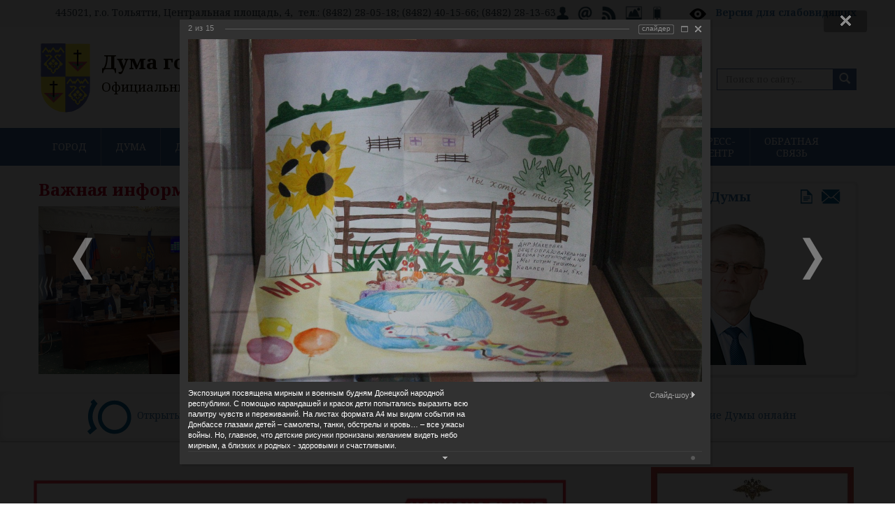

--- FILE ---
content_type: text/html; charset=UTF-8
request_url: https://dumatlt.ru/?PAGE_NAME=detail&SECTION_ID=150&ELEMENT_ID=4883&PAGEN_1=76
body_size: 23660
content:

<!DOCTYPE html>
<html>
  <head>
  
    
<title>Дума городского округа Тольятти</title>
    <meta name="keywords" content="тольятти, новости, дума, документы, решения, виртуальная приемная, депутат, город тольятти" />
    <meta name="description" content="Портал Думы городского округа Тольятти. Новости, интервью, комментарии. Виртуальная приемная депутатов городской Думы Тольятти." />

    <meta name="viewport" content="width=device-width, initial-scale=1.0">
<meta name="yandex-verification" content="045df33aa49ae8de" />
<meta http-equiv="Content-Type" content="text/html; charset=UTF-8" />
<meta name="robots" content="index, follow" />
<meta name="keywords" content="тольятти, новости, дума, документы, решения, виртуальная приемная, депутат, город тольятти" />
<meta name="description" content="Портал Думы городского округа Тольятти. Новости, интервью, комментарии. Виртуальная приемная депутатов городской Думы Тольятти." />
<script data-skip-moving="true">(function(w, d, n) {var cl = "bx-core";var ht = d.documentElement;var htc = ht ? ht.className : undefined;if (htc === undefined || htc.indexOf(cl) !== -1){return;}var ua = n.userAgent;if (/(iPad;)|(iPhone;)/i.test(ua)){cl += " bx-ios";}else if (/Windows/i.test(ua)){cl += ' bx-win';}else if (/Macintosh/i.test(ua)){cl += " bx-mac";}else if (/Linux/i.test(ua) && !/Android/i.test(ua)){cl += " bx-linux";}else if (/Android/i.test(ua)){cl += " bx-android";}cl += (/(ipad|iphone|android|mobile|touch)/i.test(ua) ? " bx-touch" : " bx-no-touch");cl += w.devicePixelRatio && w.devicePixelRatio >= 2? " bx-retina": " bx-no-retina";if (/AppleWebKit/.test(ua)){cl += " bx-chrome";}else if (/Opera/.test(ua)){cl += " bx-opera";}else if (/Firefox/.test(ua)){cl += " bx-firefox";}ht.className = htc ? htc + " " + cl : cl;})(window, document, navigator);</script>


<link href="/bitrix/cache/css/s1/dumatlt_copy/kernel_main/kernel_main_v1.css?176595552019576" type="text/css"  rel="stylesheet" />
<link href="https://fonts.googleapis.com/css?family=Noto+Serif:400,400italic,700,700italic&subset=cyrillic,latin" type="text/css"  rel="stylesheet" />
<link href="/bitrix/js/ui/design-tokens/dist/ui.design-tokens.css?172924133126358" type="text/css"  rel="stylesheet" />
<link href="/bitrix/js/ui/tooltip/dist/tooltip.bundle.css?175152287216489" type="text/css"  rel="stylesheet" />
<link href="/bitrix/js/ui/fonts/opensans/ui.font.opensans.css?17292413312555" type="text/css"  rel="stylesheet" />
<link href="/bitrix/js/main/popup/dist/main.popup.bundle.css?175152042431694" type="text/css"  rel="stylesheet" />
<link href="/bitrix/cache/css/s1/dumatlt_copy/page_d51e3a86714a31a4923ba0664a690b79/page_d51e3a86714a31a4923ba0664a690b79_v1.css?17659554591334" type="text/css"  rel="stylesheet" />
<link href="/bitrix/cache/css/s1/dumatlt_copy/template_505b0f6768f8af7b731ade65229c5ec5/template_505b0f6768f8af7b731ade65229c5ec5_v1.css?1766386289209588" type="text/css"  data-template-style="true" rel="stylesheet" />
<link href="/bitrix/panel/main/popup.css?172924133622696" type="text/css"  data-template-style="true"  rel="stylesheet" />







<!--[if lt IE 9]>
            <![endif]-->
  </head>
  <body>



<div class="toppanel">
<div class="container">
 445021, г.о. Тольятти, Центральная площадь, 4, &nbsp;тел.: (8482) 28-05-18; (8482) 40-15-66; (8482) 28-13-63<a href="/auth/"><img width="18" alt="Личный кабинет" src="/upload/medialibrary/8af/kabinet.png" height="22" title="Личный кабинет"></a>&nbsp;&nbsp; <a href="/feedback/index.php"><img width="22" alt="Интернет-приёмная" src="/upload/medialibrary/005/ipriem.png" height="22" title="Интернет-приёмная"></a>&nbsp;&nbsp; <a href="/news/?rss=y"><img width="22" alt="RSS" src="/upload/medialibrary/901/rss.png" height="22" title="RSS"></a>&nbsp;&nbsp; <a href="/press-centr/photogallery/"><img width="26" src="/upload/medialibrary/753/img.png" height="22" title="Фотогалерея" alt="Фотогалерея"></a>&nbsp;&nbsp; <a href="/?type=pda"><img width="16" alt="Мобильная версия сайта" src="/upload/medialibrary/760/mobversion.png" height="22" title="Мобильная версия сайта"></a>&nbsp; &nbsp; &nbsp; &nbsp;&nbsp; <img width="28" alt="specversion.png" src="/upload/medialibrary/a44/specversion.png" height="28" title="specversion.png">
&nbsp; <span style="color: #000000;"><b> <a title="Версия для слабовидящих" target="_blank" href="/?type=special">Версия для слабовидящих</a></b></span></div></div>
	<div class="wrapper container top">
		<header>
        <div class="col-md-13">
<div class="logotitle"><a href="/">
<img alt="logo" src="/bitrix/templates/dumatlt/images/logo.png" align="left"><span style="font-size: 28pt;"><b><span style="font-size: 21pt;">Дума городского округа Тольятти</span></b></span><br>
 <span style="font-size: 14pt;">Официальный сайт</span><br></a>
</div>
</div>
       
<div class="col-md-6">
<div class="bannertop">
</div>
</div>
 <div class="col-md-5">
        
<div class="poisk">
<div class="poisktop">
<form name="search" action="/search/index.php" method="get" class="form-search pull-right">
<div class="input-append">
	


<IFRAME style="width:0px; height:0px; border: 0px;" src="javascript:''" name="qplSKIW_div_frame" id="qplSKIW_div_frame"></IFRAME>
<label class="sr-only" for="searchInput">Search</label>
<input class="form-control" id="searchInput" type="text" name="q" placeholder="Поиск по сайту..."  size="15"  value="" autocomplete="off" onfocus="qplSKIW_CheckThis(this);" />
    <button name="s" type="submit" class="btn"><span class="glyphicon glyphicon-search"></span></button>
   
</div>
</form>

</div></div>

</div>
		</header>
        </div>


<nav class="navbar navbar-default menutop" role="navigation">
			<div class="container">
            <ul class="nav navbar-nav">


		<li class="deeper dropdown parent"><a href="/city/" data-toggle="dropdown" class="deeper dropdown parent">ГОРОД</a>
		<ul class="dropdown-menu">
	

		<li class="podmenufon">
    <a href="/city/ustav/" class="parent">Устав города</a>
		<ul>
	

						<li>
			<a href="/city/ustav/index.php" >Устав городского округа Тольятти</a>
			
			
			</li>
			

						<li class=" item-last">
			<a href="/city/ustav/pub_ustav.php" >Публичные слушания по Уставу городского округа Тольятти</a>
			
			
			</li>
			
			</ul></li>
						<li>
			<a href="/city" >О городском округе</a>
			
			
			</li>
			

						<li>
			<a href="/city/history.php" >Историческая справка</a>
			
			
			</li>
			

		<li class="podmenufon">
    <a href="/city/simvol/" class="parent">Символика</a>
		<ul>
	

						<li class=" item-last">
			<a href="/city/simvol/index.php" >Информация о символике г. Тольятти</a>
			
			
			</li>
			
			</ul></li>
		<li class="podmenufon">
    <a href="/city/pochet/" class="parent">Доска почета</a>
		<ul>
	

						<li>
			<a href="/city/pochet/honorary_citizens.php" >Почётные граждане</a>
			
			
			</li>
			

						<li>
			<a href="/city/pochet/index.php" >Лица и организации, награждённые Почётной грамотой Думы городского округа Тольятти</a>
			
			
			</li>
			

						<li>
			<a href="/city/pochet/znakdumy.php" >Лица, награждённые Почётным знаком Думы городского округа Тольятти</a>
			
			
			</li>
			

						<li>
			<a href="/city/pochet/prav_akty" >Правовые акты о наградах, поощрениях и званиях</a>
			
			
			</li>
			

						<li class=" item-last">
			<a href="/city/pochet/volonter.php" >Лица, награжденные Знаком отличия Думы городского округа Тольятти «За добровольческую (волонтерскую) деятельность»</a>
			
			
			</li>
			
			</ul></li>		</ul></li>
		<li class="deeper dropdown parent"><a href="/about/" data-toggle="dropdown" class="deeper dropdown parent">ДУМА</a>
		<ul class="dropdown-menu">
	

		<li class="podmenufon">
    <a href="/about/o_dume/" class="parent">О Думе</a>
		<ul>
	

						<li>
			<a href="/about/o_dume/index.php" >Историческая справка</a>
			
			
			</li>
			

						<li>
			<a href="/about/o_dume/general_information.php" >Общая информация</a>
			
			
			</li>
			

						<li>
			<a href="/about/o_dume/polnomoch.php" >Полномочия Думы</a>
			
			
			</li>
			

						<li>
			<a href="/about/o_dume/zadachi.php" >Задачи и функции структурных подразделений аппарата Думы</a>
			
			
			</li>
			

						<li class=" item-last">
			<a href="/about/o_dume/opendate.php" >Открытые данные</a>
			
			
			</li>
			
			</ul></li>
						<li>
			<a href="/about/struct.php" >Структура Думы</a>
			
			
			</li>
			

						<li>
			<a href="/about/sovet.php" >Совет Думы</a>
			
			
			</li>
			

						<li>
			<a href="/about/reglament.php" >Регламент Думы</a>
			
			
			</li>
			

						<li>
			<a href="/about/komissii/index.php" >Комиссии</a>
			
			
			</li>
			

						<li>
			<a href="/about/deputies-ob/" >Депутатские объединения</a>
			
			
			</li>
			

						<li>
			<a href="/about/smeta/" >Смета расходов Думы</a>
			
			
			</li>
			

		<li class="podmenufon">
    <a href="/about/mun_sluzhba/" class="parent">Муниципальная служба</a>
		<ul>
	

						<li>
			<a href="/about/mun_sluzhba/index.php" >Что такое муниципальная служба</a>
			
			
			</li>
			

						<li>
			<a href="/about/mun_sluzhba/pravovaja_osnova.php" >Правовая основа</a>
			
			
			</li>
			

						<li>
			<a href="/about/mun_sluzhba/trebovanija_k_dolzhnostjzm.php" >Квалификационные требования к должностям муниципальной службы</a>
			
			
			</li>
			

						<li>
			<a href="/about/mun_sluzhba/porjadok_postuplenija.php" >Порядок поступления на муниципальную службу</a>
			
			
			</li>
			

						<li>
			<a href="/about/mun_sluzhba/konkurs.php" >Конкурс на замещение вакантных должностей муниципальной службы</a>
			
			
			</li>
			

						<li>
			<a href="/about/mun_sluzhba/kad_rezerv.php" >Кадровый резерв</a>
			
			
			</li>
			

						<li>
			<a href="/about/mun_sluzhba/jobs.php" >Сведения о вакантных должностях</a>
			
			
			</li>
			

						<li>
			<a href="/about/mun_sluzhba/anti_corruption.php" >Противодействие коррупции</a>
			
			
			</li>
			

						<li class=" item-last">
			<a href="/about/mun_sluzhba/svedenia/" >Сведения о доходах, о расходах, об имуществе и обязательствах имущественного характера</a>
			
			
			</li>
			
			</ul></li>
						<li>
			<a href="/about/suot/" >СУОТ</a>
			
			
			</li>
			

						<li>
			<a href="/about/Polozh_pd.pdf" >Положение об обработке персональных данных</a>
			
			
			</li>
			

						<li>
			<a href="https://zakupki.gov.ru/epz/order/extendedsearch/results.html?searchString=%D0%B4%D1%83%D0%BC%D0%B0+%D0%B3%D0%BE%D1%80%D0%BE%D0%B4%D1%81%D0%BA%D0%BE%D0%B3%D0%BE+%D0%BE%D0%BA%D1%80%D1%83%D0%B3%D0%B0+%D0%A2%D0%BE%D0%BB%D1%8C%D1%8F%D1%82%D1%82%D0%B8&morphology=on&search-filter=%D0%94%D0%B0%D1%82%D0%B5+%D1%80%D0%B0%D0%B7%D0%BC%D0%B5%D1%89%D0%B5%D0%BD%D0%B8%D1%8F&pageNumber=1&sortDirection=false&recordsPerPage=_10&showLotsInfoHidden=false&sortBy=UPDATE_DATE&fz44=on&fz223=on&af=on&ca=on&pc=on&pa=on&currencyIdGeneral=-1" rel="nofollow">Муниципальные закупки</a>
			
			
			</li>
			

						<li>
			<a href="/about/buh_otchet" >Бухгалтерская (финансовая) отчётность</a>
			
			
			</li>
			

						<li class=" item-last">
			<a href="/duma_obshestvo/obs/" >Обсуждения</a>
			
			
			</li>
			
			</ul></li>
		<li class="deeper dropdown parent"><a href="/deputies/" data-toggle="dropdown" class="deeper dropdown parent">ДЕПУТАТЫ</a>
		<ul class="dropdown-menu">
	

		<li class="podmenufon">
    <a href="/deputies/sostav_duma/" class="parent">Состав Думы</a>
		<ul>
	

						<li>
			<a href="https://dumatlt.ru/deputies/sostav_duma/deputiesVIII.php" >Депутаты VIII созыв (2023-2028гг.)</a>
			
			
			</li>
			

						<li>
			<a href="https://dumatlt.ru/deputies/sostav_duma/deputiesVII.php" >Депутаты VII созыв (2018-2023гг.)</a>
			
			
			</li>
			

						<li>
			<a href="https://dumatlt.ru/deputies/sostav_duma/deputiesVI.php" >Депутаты VI созыв (2013-2018гг.)</a>
			
			
			</li>
			

						<li>
			<a href="https://dumatlt.ru/deputies/sostav_duma/deputiesV.php" >Депутаты V созыв (2009-2013гг.)</a>
			
			
			</li>
			

						<li>
			<a href="https://dumatlt.ru/deputies/sostav_duma/deputiesIV.php" >Депутаты IV созыв (2005-2009гг.)</a>
			
			
			</li>
			

						<li>
			<a href="https://dumatlt.ru/deputies/sostav_duma/deputiesIII.php" >Депутаты III созыв (2000-2004гг.)</a>
			
			
			</li>
			

						<li>
			<a href="https://dumatlt.ru/deputies/sostav_duma/deputiesII.php" >Депутаты II созыв (1996-2000гг.)</a>
			
			
			</li>
			

						<li class=" item-last">
			<a href="https://dumatlt.ru/deputies/sostav_duma/deputiesI.php" >Депутаты I созыв (1994-1996гг.)</a>
			
			
			</li>
			
			</ul></li>
						<li>
			<a href="/deputies/izb_okruga.php" >Избирательные округа</a>
			
			
			</li>
			

						<li>
			<a href="/deputies/slovo_dep.php" >Слово депутату</a>
			
			
			</li>
			

						<li>
			<a href="/deputies/corruption/" >Противодействие коррупции</a>
			
			
			</li>
			

						<li class=" item-last">
			<a href="/deputies/sved_o_dohodah/" >Сведения о доходах</a>
			
			
			</li>
			
			</ul></li>
		<li class="deeper dropdown parent"><a href="/deytelnost/" data-toggle="dropdown" class="deeper dropdown parent">ДЕЯТЕЛЬНОСТЬ</a>
		<ul class="dropdown-menu">
	

		<li class="podmenufon">
    <a href="/deytelnost/rs/" class="parent">Решения Думы</a>
		<ul>
	

						<li>
			<a href="/deytelnost/rs/rs_viii_2025.php" >Решения Думы VIII созыв (2025 год)</a>
			
			
			</li>
			

						<li>
			<a href="/deytelnost/rs/rs_viii_2024.php" >Решения Думы VIII созыв (2024 год)</a>
			
			
			</li>
			

						<li>
			<a href="/deytelnost/rs/rs_viii_2023.php" >Решения Думы VIII созыв (2023 год)</a>
			
			
			</li>
			

						<li>
			<a href="/deytelnost/rs/rs_vii_2023.php" >Решения Думы VII созыв (2023 год)</a>
			
			
			</li>
			

						<li>
			<a href="/deytelnost/rs/rs_vii_2022.php" >Решения Думы VII созыв (2022 год)</a>
			
			
			</li>
			

						<li>
			<a href="/deytelnost/rs/rs_vii_2021.php" >Решения Думы VII созыв (2021 год)</a>
			
			
			</li>
			

						<li>
			<a href="/deytelnost/rs/rs_vii_2021_9m.php" >- Решения Думы VII созыв (За 9 месяцев 2021 года)</a>
			
			
			</li>
			

						<li>
			<a href="/deytelnost/rs/rs_vii_2020.php" >Решения Думы VII созыв (2020 год)</a>
			
			
			</li>
			

						<li>
			<a href="/deytelnost/rs/rs_vii_2020_9m.php" >- Решения Думы VII созыв (За 9 месяцев 2020 года)</a>
			
			
			</li>
			

						<li>
			<a href="/deytelnost/rs/rs_vii_2019.php" >Решения Думы VII созыв (2019 год)</a>
			
			
			</li>
			

						<li>
			<a href="/deytelnost/rs/rs_vii_2018.php" >Решения Думы VII созыв (2018 год)</a>
			
			
			</li>
			

						<li>
			<a href="/deytelnost/rs/rs_vi_2018.php" >Решения Думы VI созыв (2018 год)</a>
			
			
			</li>
			

						<li>
			<a href="/deytelnost/rs/rs_vi_2017.php" >Решения Думы VI созыв (2017 год)</a>
			
			
			</li>
			

						<li>
			<a href="/deytelnost/rs/rs_vi_2016.php" >Решения Думы VI созыв (2016 год)</a>
			
			
			</li>
			

						<li>
			<a href="/deytelnost/rs/rs_vi_2015.php" >Решения Думы VI созыв (2015 год)</a>
			
			
			</li>
			

						<li>
			<a href="/deytelnost/rs/rs_vi_2014.php" >Решения Думы VI созыв (2014 год)</a>
			
			
			</li>
			

						<li>
			<a href="/deytelnost/rs/rs_vi_2013.php" >Решения Думы VI созыв (2013 год)</a>
			
			
			</li>
			

						<li>
			<a href="/deytelnost/rs/rs_v_2013.php" >Решения Думы V созыв (2013 год)</a>
			
			
			</li>
			

						<li>
			<a href="/deytelnost/rs/rs_v_2012.php" >Решения Думы V созыв (2012 год)</a>
			
			
			</li>
			

						<li>
			<a href="/deytelnost/rs/rs_v_2011.php" >Решения Думы V созыв (2011 год)</a>
			
			
			</li>
			

						<li>
			<a href="/deytelnost/rs/rs_v_2010.php" >Решения Думы V созыв (2010 год)</a>
			
			
			</li>
			

						<li>
			<a href="/deytelnost/rs/rs_v_2009.php" >Решения Думы V созыв (2009 год)</a>
			
			
			</li>
			

						<li class=" item-last">
			<a href="/deytelnost/rs/rs_archive.php" >Решения Думы II, III, IV созыва</a>
			
			
			</li>
			
			</ul></li>
		<li class="podmenufon">
    <a href="/deytelnost/zasedanija/" class="parent">Заседания Думы</a>
		<ul>
	

						<li>
			<a href="/deytelnost/zasedanija/index.php" >Информация о заседаниях</a>
			
			
			</li>
			

						<li>
			<a href="/deytelnost/zasedanija/on_line.php" >Заседание Думы онлайн</a>
			
			
			</li>
			

						<li class=" item-last">
			<a href="https://vkvideo.ru/playlist/885254518_1" >Видеоархив заседаний Думы</a>
			
			
			</li>
			
			</ul></li>
						<li>
			<a href="/deytelnost/plans.php" >Планы деятельности Думы</a>
			
			
			</li>
			

		<li class="podmenufon">
    <a href="/deytelnost/jur_uprav/" class="parent">Правовая деятельность Думы</a>
		<ul>
	

						<li>
			<a href="/deytelnost/jur_uprav/index.php" >Обзор решений Думы 2019 год 1й квартал</a>
			
			
			</li>
			

						<li>
			<a href="/deytelnost/jur_uprav/index_18-4.php" >Обзор решений Думы 2018 год 4й квартал</a>
			
			
			</li>
			

						<li>
			<a href="/deytelnost/jur_uprav/index_18-3.php" >Обзор решений Думы 2018 год 3й квартал</a>
			
			
			</li>
			

						<li>
			<a href="/deytelnost/jur_uprav/index_18-2.php" >Обзор решений Думы 2018 год 2й квартал</a>
			
			
			</li>
			

						<li>
			<a href="/deytelnost/jur_uprav/index_18-1.php" >Обзор решений Думы 2018 год 1й квартал</a>
			
			
			</li>
			

						<li>
			<a href="/deytelnost/jur_uprav/index_17-4.php" >Обзор решений Думы 2017 год 4й квартал</a>
			
			
			</li>
			

						<li>
			<a href="/deytelnost/jur_uprav/index_17-3.php" >Обзор решений Думы 2017 год 3й квартал</a>
			
			
			</li>
			

						<li>
			<a href="/deytelnost/jur_uprav/index_17-2.php" >Обзор решений Думы 2017 год 2й квартал</a>
			
			
			</li>
			

						<li>
			<a href="/deytelnost/jur_uprav/index_17-1.php" >Обзор решений Думы 2017 год 1й квартал</a>
			
			
			</li>
			

						<li>
			<a href="/deytelnost/jur_uprav/index_16.php" >Обзор решений Думы 2016 год</a>
			
			
			</li>
			

						<li>
			<a href="/deytelnost/jur_uprav/index_15.php" >Обзор решений Думы 2015 год</a>
			
			
			</li>
			

						<li>
			<a href="/deytelnost/jur_uprav/page.php" >Обзор решений Думы 2014 год</a>
			
			
			</li>
			

						<li>
			<a href="/deytelnost/jur_uprav/obzor_2013.php" >Обзор решений Думы 2013 год</a>
			
			
			</li>
			

						<li>
			<a href="/deytelnost/jur_uprav/obzor_2012.php" >Обзор решений Думы 2012 год</a>
			
			
			</li>
			

						<li>
			<a href="/deytelnost/jur_uprav/obzor_2011.php" >Обзор решений Думы 2011 год</a>
			
			
			</li>
			

						<li>
			<a href="/deytelnost/jur_uprav/obzor_2010.php" >Обзор решений Думы 2010 год</a>
			
			
			</li>
			

						<li>
			<a href="/deytelnost/jur_uprav/sud_praktika.php" >Судебная практика</a>
			
			
			</li>
			

						<li class=" item-last">
			<a href="/deytelnost/jur_uprav/porjadok_obzh.php" >Порядок обжалования нормативных правовых актов</a>
			
			
			</li>
			
			</ul></li>
		<li class="podmenufon">
    <a href="/deytelnost/normotv/" class="parent">Нормотворческая деятельность Думы</a>
		<ul>
	

						<li>
			<a href="/deytelnost/normotv/corruption.php" >Проекты нормативных правовых актов Думы городского округа Тольятти</a>
			
			
			</li>
			

						<li>
			<a href="/deytelnost/normotv/proekty_zakonov.php" >Проекты законов Самарской области, внесенные Думой</a>
			
			
			</li>
			

						<li>
			<a href="/deytelnost/normotv/iniciativa.php" >Правотворческая инициатива граждан</a>
			
			
			</li>
			

						<li class=" item-last">
			<a href="/deytelnost/normotv/poryadok-prinyatia/" >Порядок принятия и вступления в силу правовых актов Думы</a>
			
			
			</li>
			
			</ul></li>
						<li>
			<a href="https://regulation.samregion.ru/" >Оценка регулирующего воздействия</a>
			
			
			</li>
			

		<li class="podmenufon">
    <a href="/deytelnost/analytics/" class="parent">Информационно-аналитические материалы</a>
		<ul>
	

						<li>
			<a href="/deytelnost/analytics/index.php" >Бюджет городского округа Тольятти</a>
			
			
			</li>
			

						<li>
			<a href="/deytelnost/analytics/prognoz.php" >Прогноз и итоги социально-экономического развития, основные направления бюджетной политики и основных направлений налоговой политики городского округа Тольятти</a>
			
			
			</li>
			

						<li>
			<a href="/deytelnost/analytics/m_prog.php" >Муниципальные программы</a>
			
			
			</li>
			

						<li class=" item-last">
			<a href="/deytelnost/analytics/page.php" >Иные программы</a>
			
			
			</li>
			
			</ul></li>
						<li>
			<a href="/deytelnost/kontrol.php" >Контроль за органами местного самоуправления и должностными лицами местного самоуправления</a>
			
			
			</li>
			

						<li class=" item-last">
			<a href="/deytelnost/static_information.php" >Статистическая информация о деятельности Думы</a>
			
			
			</li>
			
			</ul></li>
		<li class="deeper dropdown parent"><a href="/duma_obshestvo/obshest_sovet/" data-toggle="dropdown" class="deeper dropdown parent">ОБЩЕСТВЕННЫЕ СОВЕТЫ</a>
		<ul class="dropdown-menu">
	

		<li class="podmenufon">
    <a href="/duma_obshestvo/strateg_sovet/" class="parent">Стратегический Совет</a>
		<ul>
	

						<li>
			<a href="/duma_obshestvo/strateg_sovet/index.php" >Текущая деятельность</a>
			
			
			</li>
			

						<li class=" item-last">
			<a href="/duma_obshestvo/strateg_sovet/otchet.php" >Информация об Общественном совете по стратегическому планированию при Думе</a>
			
			
			</li>
			
			</ul></li>
						<li>
			<a href="/duma_obshestvo/obshest_sovet/index.php" >Новости Совета НКО</a>
			
			
			</li>
			

						<li>
			<a href="/duma_obshestvo/obshest_sovet/sostav.php" >Состав и структура Совета НКО</a>
			
			
			</li>
			

						<li class=" item-last">
			<a href="/duma_obshestvo/obshest_sovet/documents.php" >Официальные документы Совета НКО</a>
			
			
			</li>
			
			</ul></li>
		<li class="deeper dropdown parent"><a href="/duma_obshestvo/OP/" data-toggle="dropdown" class="deeper dropdown parent">ОБЩЕСТВЕННАЯ ПАЛАТА</a>
		<ul class="dropdown-menu">
	

						<li>
			<a href="/duma_obshestvo/OP/news/index.php" >Новости Общественной палаты</a>
			
			
			</li>
			

						<li>
			<a href="/duma_obshestvo/OP/sostav/" >Состав и структура</a>
			
			
			</li>
			

		<li class="podmenufon">
    <a href="/duma_obshestvo/OP/td/" class="parent">Текущая деятельность</a>
		<ul>
	

						<li class=" item-last">
			<a href="/duma_obshestvo/OP/td/doklad.php" > Ежегодный доклад Общественной палаты</a>
			
			
			</li>
			
			</ul></li>
						<li>
			<a href="/duma_obshestvo/OP/rs/" >Решения Общественной палаты</a>
			
			
			</li>
			

						<li class=" item-last">
			<a href="/duma_obshestvo/OP/contacts.php" >Контакты</a>
			
			
			</li>
			
			</ul></li>
		<li class="deeper dropdown parent"><a href="/duma_obshestvo/mp/" data-toggle="dropdown" class="deeper dropdown parent">МОЛОДЁЖНЫЙ ПАРЛАМЕНТ</a>
		<ul class="dropdown-menu">
	

						<li>
			<a href="/duma_obshestvo/mp/protokoly_zs/index.php" >Положение о молодежном парламенте</a>
			
			
			</li>
			

						<li>
			<a href="/duma_obshestvo/mp/members/" >Состав</a>
			
			
			</li>
			

						<li>
			<a href="/duma_obshestvo/mp/plan/" >План мероприятий</a>
			
			
			</li>
			

						<li>
			<a href="/duma_obshestvo/mp/photo/" >Отчеты</a>
			
			
			</li>
			

						<li class=" item-last">
			<a href="/duma_obshestvo/mp/formir.php" >Деятельность молодежного парламента</a>
			
			
			</li>
			
			</ul></li>
		<li class="deeper dropdown parent"><a href="/press-centr/" data-toggle="dropdown" class="deeper dropdown parent">ПРЕСС-ЦЕНТР</a>
		<ul class="dropdown-menu">
	

		<li class="podmenufon">
    <a href="/news/" class="parent">Новости</a>
		<ul>
	

						<li>
			<a href="/news/news.php" >Все новости</a>
			
			
			</li>
			

						<li>
			<a href="/news/vazgninfo.php" >Важная информация</a>
			
			
			</li>
			

						<li class=" item-last">
			<a href="/news/meroprijatija.php" >Мероприятия на неделю</a>
			
			
			</li>
			
			</ul></li>
						<li>
			<a href="/press-centr/photogallery/" >Фотогалерея</a>
			
			
			</li>
			

		<li class="podmenufon">
    <a href="/press-centr/video/" class="parent">Видео</a>
		<ul>
	

						<li>
			<a href="/press-centr/video/index.php" >2025 год</a>
			
			
			</li>
			

						<li>
			<a href="/press-centr/video/2024.php" >2024 год</a>
			
			
			</li>
			

						<li>
			<a href="/press-centr/video/2023.php" >2023 год</a>
			
			
			</li>
			

						<li>
			<a href="/press-centr/video/2022.php" >2022 год</a>
			
			
			</li>
			

						<li>
			<a href="/press-centr/video/2021.php" >2021 год</a>
			
			
			</li>
			

						<li>
			<a href="/press-centr/video/2020.php" >2020 год</a>
			
			
			</li>
			

						<li>
			<a href="/press-centr/video/2019.php" >2019 год</a>
			
			
			</li>
			

						<li>
			<a href="/press-centr/video/2018.php" >2018 год</a>
			
			
			</li>
			

						<li>
			<a href="/press-centr/video/2017.php" >2017 год</a>
			
			
			</li>
			

						<li class=" item-last">
			<a href="/press-centr/video/2016.php" >2016 год</a>
			
			
			</li>
			
			</ul></li>
						<li>
			<a href="/press-centr/smi.php" >СМИ о Думе</a>
			
			
			</li>
			

						<li>
			<a href="/press-centr/akkreditaciy_pravila.php" >Контактная информация</a>
			
			
			</li>
			

						<li class=" item-last">
			<a href="/press-centr/akkreditaciya.php" >Аккредитация</a>
			
			
			</li>
			
			</ul></li>
		<li class="deeper dropdown parent"><a href="/feedback/" data-toggle="dropdown" class="deeper dropdown parent">ОБРАТНАЯ СВЯЗЬ</a>
		<ul class="dropdown-menu">
	

						<li>
			<a href="/feedback/contacts/" >Контакты</a>
			
			
			</li>
			

						<li>
			<a href="/feedback/howto/" >Порядок приема граждан</a>
			
			
			</li>
			

						<li>
			<a href="/feedback/index.php" >Интернет-приемная</a>
			
			
			</li>
			

						<li>
			<a href="/feedback/appeal/" >Порядок рассмотрения обращений</a>
			
			
			</li>
			

						<li>
			<a href="/feedback/analiz/index.php" >Анализ обращений граждан</a>
			
			
			</li>
			

						<li class=" item-last">
			<a href="/feedback/p_priem.php" >График приема граждан</a>
			
			
			</li>
			</ul></li>			</ul></div>
		</nav>

<div class="container">
<div class="row">




<div class="col-md-16">
<div class="vazgninfo">
<span style="color: #be0027;"><b><span style="font-size: 18pt;">Важная информация</span></b></span><br>
		
		<!-- Slider Plugin -->

        
<div class="slider">
<ul class="slides">
	    <li class="slide">
	<div class="news-item" id="bx_3218110189_13265">
									<a href="/news/vazgninfo.php?ELEMENT_ID=13265"><img
						class="preview_picture"
						border="0"
						src="/upload/iblock/d35/t84sbi4agmirokog0eld3mpp7b4bszfz/IMG_5291.JPG"
						width="320"
						height="240"
						alt="Бюджет Тольятти на 2026 год принят во втором чтении"
						title="Бюджет Тольятти на 2026 год принят во втором чтении"
						style="float:left"
						/></a>
										<div class="news-date-time"><span class="glyphicon glyphicon-calendar"></span> 10.12.2025</div>
											<a href="/news/vazgninfo.php?ELEMENT_ID=13265" class="title"><b>Бюджет Тольятти на 2026 год принят во втором чтении</b></a>
										С учетом изменений параметры бюджета городского округа на 2026 год составят: доходы - 16,42 млрд рублей, расходы – 17,04 млрд рублей, дефицит – 619,78 млн рублей. Корректировка параметров связана в то...							<div style="clear:both"></div>
						       
	</div>
    </li>
	    <li class="slide">
	<div class="news-item" id="bx_3218110189_13207">
									<a href="/news/vazgninfo.php?ELEMENT_ID=13207"><img
						class="preview_picture"
						border="0"
						src="/upload/iblock/054/sfxdsr5uhllt6lfcly1u3plb6kqe4v16/IMG_20230529_104331.jpg"
						width="320"
						height="240"
						alt="Нацпроект «Молодёжь и дети»: что делается в Тольятти"
						title="Нацпроект «Молодёжь и дети»: что делается в Тольятти"
						style="float:left"
						/></a>
										<div class="news-date-time"><span class="glyphicon glyphicon-calendar"></span> 09.10.2025</div>
											<a href="/news/vazgninfo.php?ELEMENT_ID=13207" class="title"><b>Нацпроект «Молодёжь и дети»: что делается в Тольятти</b></a>
										В Думе обсудили информацию о том, как обстоят дела по организации мероприятий с молодежью в нашем городе.							<div style="clear:both"></div>
						       
	</div>
    </li>
	    <li class="slide">
	<div class="news-item" id="bx_3218110189_13167">
									<a href="/news/vazgninfo.php?ELEMENT_ID=13167"><img
						class="preview_picture"
						border="0"
						src="/upload/iblock/f7a/2bygw1fokpjz4gegmebpxnp0ympydnhz/IMG_3854.JPG"
						width="360"
						height="240"
						alt="Депутаты отразили в бюджете Тольятти средства на нужды учреждений образования, культуры и спорта"
						title="Депутаты отразили в бюджете Тольятти средства на нужды учреждений образования, культуры и спорта"
						style="float:left"
						/></a>
										<div class="news-date-time"><span class="glyphicon glyphicon-calendar"></span> 24.09.2025</div>
											<a href="/news/vazgninfo.php?ELEMENT_ID=13167" class="title"><b>Депутаты отразили в бюджете Тольятти средства на нужды учреждений образования, культуры и спорта</b></a>
										Дума г.о. Тольятти провела 24 сентября первое заседание осенней сессии 2025 года. Парламентарии отработали более трех десятков вопросов, среди которых распределение средств по социальной сфере города ...							<div style="clear:both"></div>
						       
	</div>
    </li>
</ul>
</div>



        
        </div>
</div>

<div class="col-md-8">
<div class="predsedatel">
<b><span style="font-size: 14pt;"><a href="https://dumatlt.ru/predsedatel/biograhpy.php">Председатель Думы</a>&nbsp;<a title="Интернет-приемная" href="http://dumatlt.ru/feedback/index.php"><img width="30" alt="Интернет-приемная" src="/upload/medialibrary/298/mail_m.png" height="25" title="Интернет-приемная" align="right"></a><a href="/predsedatel/biograhpy.php">&nbsp; </a><a href="https://dumatlt.ru/predsedatel/biograhpy.php"><img width="20" alt="Страница председателя" src="/upload/medialibrary/1bc/str_m.png" height="25" title="Страница председателя" align="right"></a> </span></b><br>
 <a href="https://dumatlt.ru/predsedatel/biograhpy.php"><img width="344" alt="ruzanov.jpg" src="/upload/medialibrary/48d/5efayeuj31nhwqxu34lwffix18hsz7fg/ruzanov.jpg" height="228" title="Сергей Юрьевич Рузанов" align="left" class="img-responsive"></a><br></div>
</div>


</div></div>

<div class="lenta">
<div class="container">
<div class="row">
<div class="col-md-24">
<table cellpadding="1" cellspacing="1" width="100%" align="center">
<tbody>
<tr>
	<td style="text-align: center;">
 <a href="/about/o_dume/opendate.php"><img width="64" alt="otkdann.png" src="/upload/medialibrary/a76/otkdann.png" height="55" title="otkdann.png" align="middle">&nbsp;&nbsp;Открытые данные</a>
	</td>
	<td style="text-align: center;">
 <a href="/about/komissii/online_pk.php"><img width="68" alt="merop_lenta.png" src="/upload/online/live_pk.png" height="55" title="Заседание ПК онлайн" align="middle">&nbsp;&nbsp;Заседание ПК онлайн</a>
	</td>
	<td style="text-align: center;">
 <a href="/deytelnost/zasedanija/on_line.php"><img width="68" alt="zased_lenta.png" src="/upload/online/online_duma.png" height="55" title="Заседание Думы онлайн" align="middle">&nbsp;&nbsp;Заседание Думы онлайн</a>
	</td>
</tr>
</tbody>
</table></div>
</div>
</div>
</div>

<div class="wrapper container">


				<div class="row">

			<section class="col-md-17">


				
  

<h3 style="text-align: center;"><a target="_blank" href="https://dumatlt.ru/np/2025-2030/"><img width="776" alt="Национальные проекты 2025-2030" src="https://dumatlt.ru/upload/medialibrary/b40/gjndr062k22p49aml4wblcwgoyrnye02/Banner-Natsproekty.jpg" height="141" title="Национальные проекты 2025-2030" align="middle" class="img-responsive"></a><br>
 </h3>
<h3><img width="43" alt="news.png" src="/upload/medialibrary/4d3/news.png" height="41" title="news.png" align="middle">&nbsp;<b>Новости</b></h3>
 <b><a href="/news/news.php">
<p style="text-align: right;">
	 Все новости
</p>
 </a></b>
<div id="comp_de2ff78573b5aa9b055a631b4f2c73f8"><div class="news-list">
		<div class="news-item" id="bx_651765591_1956">
									<a href="/news/news.php?ELEMENT_ID=1956"><img
						class="preview_picture"
						border="0"
						src="/upload/iblock/beb/0256.jpg"
						width="150"
						height="100"
						alt="Депутаты ждут ответа по существу вопроса"
						title="Депутаты ждут ответа по существу вопроса"
						style="float:left"
						/></a>
										<div class="news-date-time"><span class="glyphicon glyphicon-calendar"></span> 30.03.2012</div>
											<a href="/news/news.php?ELEMENT_ID=1956"><b>Депутаты ждут ответа по существу вопроса</b></a>
										 
<p>В тольяттинском парламенте не теряют надежды на то, что чиновники прислушаются к мнению простых горожан и сохранят территорию так называемого &laquo;Поля чудес&raquo; и близлежащую землю в качестве парковой зоны.</p>
 							<div style="clear:both"></div>
							</div>
		<div class="news-item" id="bx_651765591_1953">
									<a href="/news/news.php?ELEMENT_ID=1953"><img
						class="preview_picture"
						border="0"
						src="/upload/iblock/34e/1298.jpg"
						width="150"
						height="99"
						alt="Программе по экологии требуются дополнительные средства"
						title="Программе по экологии требуются дополнительные средства"
						style="float:left"
						/></a>
										<div class="news-date-time"><span class="glyphicon glyphicon-calendar"></span> 29.03.2012</div>
											<a href="/news/news.php?ELEMENT_ID=1953"><b>Программе по экологии требуются дополнительные средства</b></a>
										 
<p>Недостаточным сочли участники заседания комиссии по городскому хозяйству объем средств, выделяемых для реализации городской экологической программы, и выступили с инициативой существенного увеличения её финансирования, поставив перед мэрией задачу - найти и использовать для этого все возможные источники....</p>							<div style="clear:both"></div>
							</div>
		<div class="news-item" id="bx_651765591_1949">
									<a href="/news/news.php?ELEMENT_ID=1949"><img
						class="preview_picture"
						border="0"
						src="/upload/iblock/556/IMG_4777.jpg"
						width="150"
						height="100"
						alt="Проект мэрии отвергнут во избежание скрытой приватизации"
						title="Проект мэрии отвергнут во избежание скрытой приватизации"
						style="float:left"
						/></a>
										<div class="news-date-time"><span class="glyphicon glyphicon-calendar"></span> 28.03.2012</div>
											<a href="/news/news.php?ELEMENT_ID=1949"><b>Проект мэрии отвергнут во избежание скрытой приватизации</b></a>
										 
<p>Возглавляемая Александром Довгомелей комиссия по муниципальному имуществу, градостроительству и землепользованию нашла только недостатки в представленном мэрией &laquo;Порядке оформления согласия собственника на продажу имущества муниципальных предприятий в городском округе Тольятти&raquo;. Чиновникам...</p>							<div style="clear:both"></div>
							</div>
		<div class="news-item" id="bx_651765591_1948">
									<a href="/news/news.php?ELEMENT_ID=1948"><img
						class="preview_picture"
						border="0"
						src="/upload/iblock/49d/1244.jpg"
						width="150"
						height="99"
						alt="Виновные в «пробуксовке» программы по установке пандусов должны быть наказаны"
						title="Виновные в «пробуксовке» программы по установке пандусов должны быть наказаны"
						style="float:left"
						/></a>
										<div class="news-date-time"><span class="glyphicon glyphicon-calendar"></span> 27.03.2012</div>
											<a href="/news/news.php?ELEMENT_ID=1948"><b>Виновные в «пробуксовке» программы по установке пандусов должны быть наказаны</b></a>
										 
<p>Провальными назвали тольяттинские депутаты результаты реализации в 2011 году первого этапа долгосрочной целевой программы по формированию беспрепятственного доступа инвалидов и других маломобильных групп населения к объектам социальной инфраструктуры. Причины, по которым выделенные из городского ...</p>							<div style="clear:both"></div>
							</div>
		<div class="news-item" id="bx_651765591_1945">
									<a href="/news/news.php?ELEMENT_ID=1945"><img
						class="preview_picture"
						border="0"
						src="/upload/iblock/199/DSC07426.JPG"
						width="150"
						height="100"
						alt="Общественный совет при Думе принял послание мэру Тольятти"
						title="Общественный совет при Думе принял послание мэру Тольятти"
						style="float:left"
						/></a>
										<div class="news-date-time"><span class="glyphicon glyphicon-calendar"></span> 23.03.2012</div>
											<a href="/news/news.php?ELEMENT_ID=1945"><b>Общественный совет при Думе принял послание мэру Тольятти</b></a>
										 
<p>В нашем городе впервые сформирован единый пакет наказов от наиболее активной части тольяттинского сообщества избранному главе муниципального образования. </p>
 							<div style="clear:both"></div>
							</div>
		<div class="news-item" id="bx_651765591_1942">
									<a href="/news/news.php?ELEMENT_ID=1942"><img
						class="preview_picture"
						border="0"
						src="/upload/iblock/0f8/0454.jpg"
						width="150"
						height="100"
						alt="Для оценки эффективности целевых программ требуются новые критерии"
						title="Для оценки эффективности целевых программ требуются новые критерии"
						style="float:left"
						/></a>
										<div class="news-date-time"><span class="glyphicon glyphicon-calendar"></span> 22.03.2012</div>
											<a href="/news/news.php?ELEMENT_ID=1942"><b>Для оценки эффективности целевых программ требуются новые критерии</b></a>
										  
<p class="MsoNormal">Исполняя свои контрольные функции, тольяттинская Дума на вчерашнем заседании рассмотрела отчеты мэрии об исполнении целого ряда долгосрочных целевых программ социального блока. Одна из главных рекомендаций депутатов, прозвучавшая в процессе обсуждения, была связана с необходимостью изменения подхода...</p>							<div style="clear:both"></div>
							</div>
	<br /><div class="modern-page-navigation">
	<span class="modern-page-title">Страницы:</span>
			<a href="/?PAGE_NAME=detail&amp;SECTION_ID=150&amp;ELEMENT_ID=4883&amp;PAGEN_1=77" onclick="BX.ajax.insertToNode('/?PAGE_NAME=detail&amp;SECTION_ID=150&amp;ELEMENT_ID=4883&amp;PAGEN_1=77&amp;bxajaxid=de2ff78573b5aa9b055a631b4f2c73f8', 'comp_de2ff78573b5aa9b055a631b4f2c73f8'); return false;"  class="modern-page-previous" >Пред.</a>
			<a href="/?PAGE_NAME=detail&amp;SECTION_ID=150&amp;ELEMENT_ID=4883" onclick="BX.ajax.insertToNode('/?PAGE_NAME=detail&amp;SECTION_ID=150&amp;ELEMENT_ID=4883&amp;bxajaxid=de2ff78573b5aa9b055a631b4f2c73f8', 'comp_de2ff78573b5aa9b055a631b4f2c73f8'); return false;"  class="modern-page-first" >1</a>
			<a href="/?PAGE_NAME=detail&amp;SECTION_ID=150&amp;ELEMENT_ID=4883&amp;PAGEN_1=371" onclick="BX.ajax.insertToNode('/?PAGE_NAME=detail&amp;SECTION_ID=150&amp;ELEMENT_ID=4883&amp;PAGEN_1=371&amp;bxajaxid=de2ff78573b5aa9b055a631b4f2c73f8', 'comp_de2ff78573b5aa9b055a631b4f2c73f8'); return false;"  class="modern-page-dots" >...</a>
		<a href="/?PAGE_NAME=detail&amp;SECTION_ID=150&amp;ELEMENT_ID=4883&amp;PAGEN_1=78" onclick="BX.ajax.insertToNode('/?PAGE_NAME=detail&amp;SECTION_ID=150&amp;ELEMENT_ID=4883&amp;PAGEN_1=78&amp;bxajaxid=de2ff78573b5aa9b055a631b4f2c73f8', 'comp_de2ff78573b5aa9b055a631b4f2c73f8'); return false;"  class="" >588</a>
		<a href="/?PAGE_NAME=detail&amp;SECTION_ID=150&amp;ELEMENT_ID=4883&amp;PAGEN_1=77" onclick="BX.ajax.insertToNode('/?PAGE_NAME=detail&amp;SECTION_ID=150&amp;ELEMENT_ID=4883&amp;PAGEN_1=77&amp;bxajaxid=de2ff78573b5aa9b055a631b4f2c73f8', 'comp_de2ff78573b5aa9b055a631b4f2c73f8'); return false;"  class="" >589</a>
		<span class="modern-page-current">590</span>
		<a href="/?PAGE_NAME=detail&amp;SECTION_ID=150&amp;ELEMENT_ID=4883&amp;PAGEN_1=75" onclick="BX.ajax.insertToNode('/?PAGE_NAME=detail&amp;SECTION_ID=150&amp;ELEMENT_ID=4883&amp;PAGEN_1=75&amp;bxajaxid=de2ff78573b5aa9b055a631b4f2c73f8', 'comp_de2ff78573b5aa9b055a631b4f2c73f8'); return false;"  class="" >591</a>
		<a href="/?PAGE_NAME=detail&amp;SECTION_ID=150&amp;ELEMENT_ID=4883&amp;PAGEN_1=74" onclick="BX.ajax.insertToNode('/?PAGE_NAME=detail&amp;SECTION_ID=150&amp;ELEMENT_ID=4883&amp;PAGEN_1=74&amp;bxajaxid=de2ff78573b5aa9b055a631b4f2c73f8', 'comp_de2ff78573b5aa9b055a631b4f2c73f8'); return false;"  class="" >592</a>
		<a href="/?PAGE_NAME=detail&amp;SECTION_ID=150&amp;ELEMENT_ID=4883&amp;PAGEN_1=37" onclick="BX.ajax.insertToNode('/?PAGE_NAME=detail&amp;SECTION_ID=150&amp;ELEMENT_ID=4883&amp;PAGEN_1=37&amp;bxajaxid=de2ff78573b5aa9b055a631b4f2c73f8', 'comp_de2ff78573b5aa9b055a631b4f2c73f8'); return false;"  class="modern-page-dots" >...</a>
		<a href="/?PAGE_NAME=detail&amp;SECTION_ID=150&amp;ELEMENT_ID=4883&amp;PAGEN_1=1" onclick="BX.ajax.insertToNode('/?PAGE_NAME=detail&amp;SECTION_ID=150&amp;ELEMENT_ID=4883&amp;PAGEN_1=1&amp;bxajaxid=de2ff78573b5aa9b055a631b4f2c73f8', 'comp_de2ff78573b5aa9b055a631b4f2c73f8'); return false;"  >665</a>
		<a href="/?PAGE_NAME=detail&amp;SECTION_ID=150&amp;ELEMENT_ID=4883&amp;PAGEN_1=75" onclick="BX.ajax.insertToNode('/?PAGE_NAME=detail&amp;SECTION_ID=150&amp;ELEMENT_ID=4883&amp;PAGEN_1=75&amp;bxajaxid=de2ff78573b5aa9b055a631b4f2c73f8', 'comp_de2ff78573b5aa9b055a631b4f2c73f8'); return false;"  class="modern-page-next" >След.</a>
</div></div>
</div><h3 style="text-align: center;"> <br>
 </h3>
<div style="text-align: center;">
</div>
 <br>
<h3 style="text-align: center;"><a target="_blank" href="https://emgis.ru/gis_portal/#/voting?value=4"><img width="776" alt="Карта избирательных округов" src="/images/map_ext.png" height="200" title="Карта избирательных округов Тольятти" align="middle" class="img-responsive"></a><br>
 </h3>
 <br>

<style>
  #js-show-iframe-wrapper {
    position: relative;
    display: flex;
    align-items: center;
    justify-content: center;
    width: 100%;
    min-width: 293px;
    max-width: 100%;
    background: linear-gradient(138.4deg, #38bafe 26.49%, #2d73bc 79.45%);
    color: #fff;
    cursor: pointer
  }

  #js-show-iframe-wrapper .pos-banner-fluid * {
    box-sizing: border-box
  }

  #js-show-iframe-wrapper .pos-banner-fluid .pos-banner-btn_2 {
    display: block;
    width: 240px;
    min-height: 56px;
    font-size: 18px;
    line-height: 24px;
    cursor: pointer;
    background: #0d4cd3;
    color: #fff;
    border: none;
    border-radius: 8px;
    outline: 0
  }

  #js-show-iframe-wrapper .pos-banner-fluid .pos-banner-btn_2:hover {
    background: #1d5deb
  }

  #js-show-iframe-wrapper .pos-banner-fluid .pos-banner-btn_2:focus {
    background: #2a63ad
  }

  #js-show-iframe-wrapper .pos-banner-fluid .pos-banner-btn_2:active {
    background: #2a63ad
  }

  @-webkit-keyframes fadeInFromNone {
    0% {
      display: none;
      opacity: 0
    }

    1% {
      display: block;
      opacity: 0
    }

    100% {
      display: block;
      opacity: 1
    }
  }

  @keyframes fadeInFromNone {
    0% {
      display: none;
      opacity: 0
    }

    1% {
      display: block;
      opacity: 0
    }

    100% {
      display: block;
      opacity: 1
    }
  }

  @font-face {
    font-family: LatoWebLight;
    src: url(https://pos.gosuslugi.ru/bin/fonts/Lato/fonts/Lato-Light.woff2) format("woff2"), url(https://pos.gosuslugi.ru/bin/fonts/Lato/fonts/Lato-Light.woff) format("woff"), url(https://pos.gosuslugi.ru/bin/fonts/Lato/fonts/Lato-Light.ttf) format("truetype");
    font-style: normal;
    font-weight: 400
  }

  @font-face {
    font-family: LatoWeb;
    src: url(https://pos.gosuslugi.ru/bin/fonts/Lato/fonts/Lato-Regular.woff2) format("woff2"), url(https://pos.gosuslugi.ru/bin/fonts/Lato/fonts/Lato-Regular.woff) format("woff"), url(https://pos.gosuslugi.ru/bin/fonts/Lato/fonts/Lato-Regular.ttf) format("truetype");
    font-style: normal;
    font-weight: 400
  }

  @font-face {
    font-family: LatoWebBold;
    src: url(https://pos.gosuslugi.ru/bin/fonts/Lato/fonts/Lato-Bold.woff2) format("woff2"), url(https://pos.gosuslugi.ru/bin/fonts/Lato/fonts/Lato-Bold.woff) format("woff"), url(https://pos.gosuslugi.ru/bin/fonts/Lato/fonts/Lato-Bold.ttf) format("truetype");
    font-style: normal;
    font-weight: 400
  }

  @font-face {
    font-family: RobotoWebLight;
    src: url(https://pos.gosuslugi.ru/bin/fonts/Roboto/Roboto-Light.woff2) format("woff2"), url(https://pos.gosuslugi.ru/bin/fonts/Roboto/Roboto-Light.woff) format("woff"), url(https://pos.gosuslugi.ru/bin/fonts/Roboto/Roboto-Light.ttf) format("truetype");
    font-style: normal;
    font-weight: 400
  }

  @font-face {
    font-family: RobotoWebRegular;
    src: url(https://pos.gosuslugi.ru/bin/fonts/Roboto/Roboto-Regular.woff2) format("woff2"), url(https://pos.gosuslugi.ru/bin/fonts/Roboto/Roboto-Regular.woff) format("woff"), url(https://pos.gosuslugi.ru/bin/fonts/Roboto/Roboto-Regular.ttf) format("truetype");
    font-style: normal;
    font-weight: 400
  }

  @font-face {
    font-family: RobotoWebBold;
    src: url(https://pos.gosuslugi.ru/bin/fonts/Roboto/Roboto-Bold.woff2) format("woff2"), url(https://pos.gosuslugi.ru/bin/fonts/Roboto/Roboto-Bold.woff) format("woff"), url(https://pos.gosuslugi.ru/bin/fonts/Roboto/Roboto-Bold.ttf) format("truetype");
    font-style: normal;
    font-weight: 400
  }

  @font-face {
    font-family: ScadaWebRegular;
    src: url(https://pos.gosuslugi.ru/bin/fonts/Scada/Scada-Regular.woff2) format("woff2"), url(https://pos.gosuslugi.ru/bin/fonts/Scada/Scada-Regular.woff) format("woff"), url(https://pos.gosuslugi.ru/bin/fonts/Scada/Scada-Regular.ttf) format("truetype");
    font-style: normal;
    font-weight: 400
  }

  @font-face {
    font-family: ScadaWebBold;
    src: url(https://pos.gosuslugi.ru/bin/fonts/Scada/Scada-Bold.woff2) format("woff2"), url(https://pos.gosuslugi.ru/bin/fonts/Scada/Scada-Bold.woff) format("woff"), url(https://pos.gosuslugi.ru/bin/fonts/Scada/Scada-Bold.ttf) format("truetype");
    font-style: normal;
    font-weight: 400
  }

  @font-face {
    font-family: Geometria;
    src: url(https://pos.gosuslugi.ru/bin/fonts/Geometria/Geometria.eot);
    src: url(https://pos.gosuslugi.ru/bin/fonts/Geometria/Geometria.eot?#iefix) format("embedded-opentype"), url(https://pos.gosuslugi.ru/bin/fonts/Geometria/Geometria.woff) format("woff"), url(https://pos.gosuslugi.ru/bin/fonts/Geometria/Geometria.ttf) format("truetype");
    font-weight: 400;
    font-style: normal
  }

  @font-face {
    font-family: Geometria-ExtraBold;
    src: url(https://pos.gosuslugi.ru/bin/fonts/Geometria/Geometria-ExtraBold.eot);
    src: url(https://pos.gosuslugi.ru/bin/fonts/Geometria/Geometria-ExtraBold.eot?#iefix) format("embedded-opentype"), url(https://pos.gosuslugi.ru/bin/fonts/Geometria/Geometria-ExtraBold.woff) format("woff"), url(https://pos.gosuslugi.ru/bin/fonts/Geometria/Geometria-ExtraBold.ttf) format("truetype");
    font-weight: 900;
    font-style: normal
  }
</style>

<style>
  #js-show-iframe-wrapper .bf-2 {
    position: relative;
    display: grid;
    grid-template-columns: var(--pos-banner-fluid-2__grid-template-columns);
    grid-template-rows: var(--pos-banner-fluid-2__grid-template-rows);
    width: 100%;
    max-width: 1060px;
    font-family: LatoWeb, sans-serif;
    box-sizing: border-box
  }

  #js-show-iframe-wrapper .bf-2__decor {
    grid-column: var(--pos-banner-fluid-2__decor-grid-column);
    grid-row: var(--pos-banner-fluid-2__decor-grid-row);
    padding: var(--pos-banner-fluid-2__decor-padding);
    background: var(--pos-banner-fluid-2__bg-url) var(--pos-banner-fluid-2__bg-position) no-repeat;
    background-size: var(--pos-banner-fluid-2__bg-size)
  }

  #js-show-iframe-wrapper .bf-2__logo-wrap {
    position: absolute;
    top: var(--pos-banner-fluid-2__logo-wrap-top);
    bottom: var(--pos-banner-fluid-2__logo-wrap-bottom);
    right: 0;
    display: flex;
    flex-direction: column;
    align-items: flex-end;
    padding: var(--pos-banner-fluid-2__logo-wrap-padding);
    background: #2d73bc;
    border-radius: var(--pos-banner-fluid-2__logo-wrap-border-radius)
  }

  #js-show-iframe-wrapper .bf-2__logo {
    width: 128px
  }

  #js-show-iframe-wrapper .bf-2__slogan {
    font-family: LatoWebBold, sans-serif;
    font-size: var(--pos-banner-fluid-2__slogan-font-size);
    line-height: var(--pos-banner-fluid-2__slogan-line-height);
    color: #fff
  }

  #js-show-iframe-wrapper .bf-2__content {
    padding: var(--pos-banner-fluid-2__content-padding)
  }

  #js-show-iframe-wrapper .bf-2__description {
    display: flex;
    flex-direction: column;
    margin-bottom: 24px
  }

  #js-show-iframe-wrapper .bf-2__text {
    margin-bottom: 12px;
    font-size: 24px;
    line-height: 32px;
    font-family: LatoWebBold, sans-serif;
    color: #fff
  }

  #js-show-iframe-wrapper .bf-2__text_small {
    margin-bottom: 0;
    font-size: 16px;
    line-height: 24px;
    font-family: LatoWeb, sans-serif
  }

  #js-show-iframe-wrapper .bf-2__btn-wrap {
    display: flex;
    align-items: center;
    justify-content: center
  }
</style>
<div id='js-show-iframe-wrapper'>
  <div class='pos-banner-fluid bf-2'>

    <div class='bf-2__decor'>
      <div class='bf-2__logo-wrap'>
        <img class='bf-2__logo' src='https://pos.gosuslugi.ru/bin/banner-fluid/gosuslugi-logo.svg' alt='Госуслуги' />
        <div class='bf-2__slogan'>Решаем вместе</div>
      </div>
    </div>
    <div class='bf-2__content'>

      <div class='bf-2__description'>
        <span class='bf-2__text'>
          Сообщите о проблеме и оцените результат её решения
        </span>
        <span class='bf-2__text bf-2__text_small'>

        </span>
      </div>

      <div class='bf-2__btn-wrap'>
        <!-- pos-banner-btn_2 не удалять; другие классы не добавлять -->
        <button class='pos-banner-btn_2' type='button'>Сообщить о проблеме
        </button>
      </div>

    </div>

  </div>
</div>

			</section>
		
    			<aside class="col-md-7">

                <p align="center"><a href="https://dumatlt.ru/upload/medialibrary/b87/obidzyw2lqvky2bk7jmfunet270n9cx7/vnimanie.jpg"> <img src="/upload/vnimanie2.jpg" class="img-responsive" alt="Внимание!" title="Внимание!"></a>
</p>
<p align="center"><a href="/kids"> <img src="/kids/kids.png" class="img-responsive" alt="Дума - детям" title="Дума - детям"></a>
					</p>


                <div class="right_glav">
 



<div class="right_fon">
<div>
 <a href="https://dumatlt.ru/sobachiivopros/"><img width="285" src="/sobachiivopros/media/1.jpg" height="190" title="Собака – друг и ответственность"></a><br>
</div>
<div>
 <a href="https://dumatlt.ru/SOdeystvie/"><img width="285" alt="Народный бюджет.jpg" src="/upload/medialibrary/651/dmihprcds7bh6me7cd05v25a8ee9fpmq/Narodnyy-byudzhet.jpg" height="192" title="Народный бюджет.jpg"></a>
</div>
 <br>
 <a href="/files/Памятка%20из%20области.pdf"><img width="290" alt="Баннер памятка.jpg" src="/upload/medialibrary/908/axrrzgzlxb87xt4564kdcx5qa3moc8t6/Banner-pamyatka.jpg" height="211" title="Баннер памятка.jpg"><br>
 </a><img width="290" alt="Баннер приложение МЧС.jpg" src="/upload/medialibrary/a30/3470je6wrevyfjri0f9md41p3dxh98dl/Banner-prilozhenie-MCHS.jpg" height="161" title="Баннер приложение МЧС.jpg"><br>
 <a href="https://play.google.com/store/apps/details?id=io.citizens.security&hl=ru"><img width="130" alt="gp.jpg" src="/upload/medialibrary/87c/9kf849tu9e24bckraxi61rgla6vfqegu/gp.jpg" height="51" title="gp.jpg"></a><a href="https://apps.apple.com/app/id1530044766"><img width="130" alt="as.jpg" src="/upload/medialibrary/524/pri9dlf4jxo8qfc9bglwh4z9ax87tyvf/as.jpg" height="55" title="as.jpg"></a>
<h3>&nbsp;Важно</h3>
 <a href="deytelnost/normotv/corruption.php" class="banner"> <img width="43" alt="text.png" src="/upload/medialibrary/fdb/text.png" height="49" title="text.png" style="margin-right: 10px;" align="left">Проекты нормативных правовых актов Думы городского округа Тольятти</a> <br>
 <a href="deytelnost/normotv/corruption.php" class="banner"> <img width="43" alt="text.png" src="/upload/medialibrary/fdb/text.png" height="49" title="text.png" style="margin-right: 10px;" align="left">Независимая антикоррупционная экспертиза проектов нормативных правовых актов Думы городского округа Тольятти</a> <br>

 <a href="/feedback/index.php" class="banner"><img width="43" alt="zapis_onlain.png" src="/upload/medialibrary/6de/zapis_onlain.png" height="35" title="zapis_onlain.png" style="margin-right: 10px;" align="middle">Записаться онлайн</a></div>
</div>

 <div class="right">
   </div>

			</aside>
            </div>
	</div>
    
        <div class="lenta">
<div class="container">
<div class="row">
<div class="col-md-24">
<table cellpadding="1" cellspacing="1" width="100%">
<tbody>
<tr>
	<td>
 <a href="/feedback/index.php"><img title="inet_lenta.png" src="/upload/medialibrary/3b9/inet_lenta.png" alt="inet_lenta.png" align="middle" height="55" width="55">&nbsp;&nbsp;Интернет-приёмная</a>
	</td>
	<td>
 <a href="/feedback/p_priem.php"><img title="grafik.png" src="/upload/medialibrary/e4e/grafik.png" alt="grafik.png" align="middle" height="55" width="50">&nbsp;&nbsp;График приема граждан</a>
	</td>
	<td>
 <a href="/feedback/appeal/"><img title="porydok.png" src="/upload/medialibrary/fe7/porydok.png" alt="porydok.png" align="middle" height="55" width="52">&nbsp;&nbsp;Порядок рассмотрения обращений</a>
	</td>
	<td>
 <a href="/feedback/howto/"><img title="duma.png" src="/upload/medialibrary/e3f/duma.png" alt="duma.png" align="middle" height="55" width="53">&nbsp;&nbsp;Общественная приёмная Думы</a>
	</td>
</tr>
</tbody>
</table></div>
</div>
</div>
</div>
       
   <div class="container"> 
   <div class="row">
      <section class="col-md-17">
   <b> </b>
<table cellpadding="1" cellspacing="1" width="100%">
<tbody>
<tr>
	<td>
		<h3><b><img title="foto_reportag.png" src="/upload/medialibrary/936/foto_reportag.png" alt="foto_reportag.png" align="middle" height="50" width="50">&nbsp;Фотогалерея</b></h3>
	</td>
	<td>
 <a href="/press-centr/photogallery/"> </a>
		<p style="text-align: right;">
 <a href="/press-centr/photogallery/"><b>Все фото</b></a>
		</p>
 <a href="/press-centr/photogallery/"><b> </b></a><b> </b>
	</td>
</tr>
</tbody>
</table>
 <br>
 
<style>
div.photo-album-avatar{
	width:448px;
	height:448px;}
div.photo-item-cover-block-container, 
div.photo-item-cover-block-outer, 
div.photo-item-cover-block-inner{
	background-color: white;
	height:464px;
	width:488px;}
div.photo-album-thumbs-avatar{
	width:100px;
	height:100px;}
ul.photo-album-list div.photo-item-info-block-outside {
	width: 496px;}
ul.photo-album-thumbs-list div.photo-item-info-block-inner {
	width:148px;}
</style>


<div class="photo-page-section">

<div class="photo-album-item photo-album-active " id="photo_album_info_150" >
	<div class="photo-album-info">
				<div class="photo-album-name" id="photo_album_name_150">Урок мужества для кадетов</div>
						<div class="photo-album-date"><span id="photo_album_date_150">09.05.2016</span></div>
						<div class="photo-album-description" id="photo_album_description_150">В преддверии Дня Победы председатель Думы г.о.Тольятти Дмитрий Микель встречал в зале заседаний ветеранов Великой Отечественной войны и учащихся кадетских классов школы № 70. Тольяттинский парламент придает большое значение обучению детей в кадетских классах, ведь в них на высоком уровне ведется военно-патриотическое воспитание и осуществляется подготовка молодежи к служению своей стране на гражданском или военном поприще. Поэтому первый в нынешнем году Урок мужества в Думе состоялся для курсантов кадетских классов.  Мероприятия в таком формате для представительного органа местного самоуправления нашего города стали традиционными.</div>
			</div>
</div>


<div class="empty-clear"></div><div class="photo-info-box photo-info-box-photo-list">
	<div class="photo-info-box-inner">

<div class="photo-items-list photo-photo-list" id="photo_list_bxph_list_0">
		<div id="photo_cont_4882" class="photo-item-cont " title="Участники мероприятия ознакомились в холле второго этажа с  выставкой рисунков, которые в благодарность за оказанную тольяттинцами гуманитарную помощь передали учащиеся школ Донецка и Луганска.">
			<a class="photo-item-inner" href="/?PAGE_NAME=detail&amp;SECTION_ID=150&amp;ELEMENT_ID=4882&amp;PAGEN_1=76" id="photo_4882">
				<img src="/upload/iblock/d9f/img_9611.jpg" border="0"  alt="Участники мероприятия ознакомились в холле второго этажа с  выставкой рисунков, которые в благодарность за оказанную тольяттинцами гуманитарную помощь передали учащиеся школ Донецка и Луганска. "/>
							</a>
            <div class="opisanie">Участники мероприятия ознакомились в холле второго этажа с  выставкой рисунков, которые в благодарность за оказанную тольяттинцами гуманитарную помощь передали учащиеся школ Донецка и Луганска. </div>
		</div>
		<div id="photo_cont_4883" class="photo-item-cont " title="Экспозиция посвящена мирным и военным будням Донецкой народной республики. С помощью карандашей и красок дети попытались выразить всю палитру чувств и переживаний. На листах формата А4 мы видим события на Донбассе глазами детей – самолеты, танки, обстрелы и кровь… – все ужасы войны. Но, главное, что детские рисунки пронизаны желанием видеть небо мирным, а близких и родных - здоровыми и счастливыми.">
			<a class="photo-item-inner" href="/?PAGE_NAME=detail&amp;SECTION_ID=150&amp;ELEMENT_ID=4883&amp;PAGEN_1=76" id="photo_4883">
				<img src="/upload/iblock/2e9/img_9612.jpg" border="0"  alt="Экспозиция посвящена мирным и военным будням Донецкой народной республики. С помощью карандашей и красок дети попытались выразить всю палитру чувств и переживаний. На листах формата А4 мы видим события на Донбассе глазами детей – самолеты, танки, обстрелы и кровь… – все ужасы войны. Но, главное, что детские рисунки пронизаны желанием видеть небо мирным, а близких и родных - здоровыми и счастливыми. "/>
							</a>
            <div class="opisanie">Экспозиция посвящена мирным и военным будням Донецкой народной республики. С помощью карандашей и красок дети попытались выразить всю палитру чувств и переживаний. На листах формата А4 мы видим события на Донбассе глазами детей – самолеты, танки, обстрелы и кровь… – все ужасы войны. Но, главное, что детские рисунки пронизаны желанием видеть небо мирным, а близких и родных - здоровыми и счастливыми. </div>
		</div>
		<div id="photo_cont_4884" class="photo-item-cont " title="Мероприятия для школьников обычно начинаются с ознакомительной экскурсии по зданию Думы г.о.Тольятти">
			<a class="photo-item-inner" href="/?PAGE_NAME=detail&amp;SECTION_ID=150&amp;ELEMENT_ID=4884&amp;PAGEN_1=76" id="photo_4884">
				<img src="/upload/iblock/05d/img_9618.jpg" border="0"  alt="Мероприятия для школьников обычно начинаются с ознакомительной экскурсии по зданию Думы г.о.Тольятти"/>
							</a>
            <div class="opisanie">Мероприятия для школьников обычно начинаются с ознакомительной экскурсии по зданию Думы г.о.Тольятти</div>
		</div>
		<div id="photo_cont_4885" class="photo-item-cont " title="Цель выставки  - показать суровую действительность войны глазами ребёнка">
			<a class="photo-item-inner" href="/?PAGE_NAME=detail&amp;SECTION_ID=150&amp;ELEMENT_ID=4885&amp;PAGEN_1=76" id="photo_4885">
				<img src="/upload/iblock/cb7/img_9619.jpg" border="0"  alt="Цель выставки  - показать суровую действительность войны глазами ребёнка"/>
							</a>
            <div class="opisanie">Цель выставки  - показать суровую действительность войны глазами ребёнка</div>
		</div>
		<div id="photo_cont_4886" class="photo-item-cont " title="Кадеты знакомятся с экспозицией в холле второго этажа Думы г.о.Тольятти">
			<a class="photo-item-inner" href="/?PAGE_NAME=detail&amp;SECTION_ID=150&amp;ELEMENT_ID=4886&amp;PAGEN_1=76" id="photo_4886">
				<img src="/upload/iblock/2ca/img_9620.jpg" border="0"  alt="Кадеты знакомятся с экспозицией в холле второго этажа Думы г.о.Тольятти"/>
							</a>
            <div class="opisanie">Кадеты знакомятся с экспозицией в холле второго этажа Думы г.о.Тольятти</div>
		</div>
		<div id="photo_cont_4887" class="photo-item-cont " title="Работы юных жителей Луганска и Донецка размещены и рядом с залом заседаний Думы г.о.Тольятти на третьем этаже">
			<a class="photo-item-inner" href="/?PAGE_NAME=detail&amp;SECTION_ID=150&amp;ELEMENT_ID=4887&amp;PAGEN_1=76" id="photo_4887">
				<img src="/upload/iblock/d09/img_9629.jpg" border="0"  alt="Работы юных жителей Луганска и Донецка размещены и рядом с залом заседаний Думы г.о.Тольятти на третьем этаже"/>
							</a>
            <div class="opisanie">Работы юных жителей Луганска и Донецка размещены и рядом с залом заседаний Думы г.о.Тольятти на третьем этаже</div>
		</div>
		<div id="photo_cont_4888" class="photo-item-cont " title="В отличие от многих своих сверстников тольяттинские школьники имеют возможность увидеть вооружение армии-победительницы не на экране компьютера, а в натуральную величину. Имеется в виду экспозиция «Паркового  комплекса истории техники им. К.Г. Сахарова». Некоторые уникальные экспонаты, в том числе - артефакты, добытые нашими земляками в ходе специальной экспедиции со дна Керченского пролива, были продемонстрированы участникам Урока мужества.  Историк Александр Курочкин и участник второй чеченской кампании Денис Яковлев провели небольшую викторину, победители которой проявили себя как знатоки отечественных и трофейных образцов военной техники, оружия.">
			<a class="photo-item-inner" href="/?PAGE_NAME=detail&amp;SECTION_ID=150&amp;ELEMENT_ID=4888&amp;PAGEN_1=76" id="photo_4888">
				<img src="/upload/iblock/ec0/img_9638.jpg" border="0"  alt="В отличие от многих своих сверстников тольяттинские школьники имеют возможность увидеть вооружение армии-победительницы не на экране компьютера, а в натуральную величину. Имеется в виду экспозиция «Паркового  комплекса истории техники им. К.Г. Сахарова». Некоторые уникальные экспонаты, в том числе - артефакты, добытые нашими земляками в ходе специальной экспедиции со дна Керченского пролива, были продемонстрированы участникам Урока мужества.  Историк Александр Курочкин и участник второй чеченской кампании Денис Яковлев провели небольшую викторину, победители которой проявили себя как знатоки отечественных и трофейных образцов военной техники, оружия."/>
							</a>
            <div class="opisanie">В отличие от многих своих сверстников тольяттинские школьники имеют возможность увидеть вооружение армии-победительницы не на экране компьютера, а в натуральную величину. Имеется в виду экспозиция «Паркового  комплекса истории техники им. К.Г. Сахарова». Некоторые уникальные экспонаты, в том числе - артефакты, добытые нашими земляками в ходе специальной экспедиции со дна Керченского пролива, были продемонстрированы участникам Урока мужества.  Историк Александр Курочкин и участник второй чеченской кампании Денис Яковлев провели небольшую викторину, победители которой проявили себя как знатоки отечественных и трофейных образцов военной техники, оружия.</div>
		</div>
		<div id="photo_cont_4889" class="photo-item-cont " title="На Урок мужества в Думу г.о.Тольятти пришел и коренной ставропольчанин Александр Иванович Наумов со своей супругой. Когда началась война, ему было 10 лет, вместе со стариками и женщинами он трудился на полях.">
			<a class="photo-item-inner" href="/?PAGE_NAME=detail&amp;SECTION_ID=150&amp;ELEMENT_ID=4889&amp;PAGEN_1=76" id="photo_4889">
				<img src="/upload/iblock/49f/img_9646.jpg" border="0"  alt="На Урок мужества в Думу г.о.Тольятти пришел и коренной ставропольчанин Александр Иванович Наумов со своей супругой. Когда началась война, ему было 10 лет, вместе со стариками и женщинами он трудился на полях. "/>
							</a>
            <div class="opisanie">На Урок мужества в Думу г.о.Тольятти пришел и коренной ставропольчанин Александр Иванович Наумов со своей супругой. Когда началась война, ему было 10 лет, вместе со стариками и женщинами он трудился на полях. </div>
		</div>
		<div id="photo_cont_4890" class="photo-item-cont " title="Приветствуя участников мероприятия, председатель Думы г.о.Тольятти Дмитрий Микель сказал о том, что приближается главный государственный праздник нашей страны - День Победы.  «В прошлом году массово была отпраздновано 70-летие Победы, но и в дальнейшем 9 Мая будет отмечаться  с размахом», - подчеркнул Дмитрий Микель.">
			<a class="photo-item-inner" href="/?PAGE_NAME=detail&amp;SECTION_ID=150&amp;ELEMENT_ID=4890&amp;PAGEN_1=76" id="photo_4890">
				<img src="/upload/iblock/881/img_9654.jpg" border="0"  alt="Приветствуя участников мероприятия, председатель Думы г.о.Тольятти Дмитрий Микель сказал о том, что приближается главный государственный праздник нашей страны - День Победы.  «В прошлом году массово была отпраздновано 70-летие Победы, но и в дальнейшем 9 Мая будет отмечаться  с размахом», - подчеркнул Дмитрий Микель. "/>
							</a>
            <div class="opisanie">Приветствуя участников мероприятия, председатель Думы г.о.Тольятти Дмитрий Микель сказал о том, что приближается главный государственный праздник нашей страны - День Победы.  «В прошлом году массово была отпраздновано 70-летие Победы, но и в дальнейшем 9 Мая будет отмечаться  с размахом», - подчеркнул Дмитрий Микель. </div>
		</div>
		<div id="photo_cont_4891" class="photo-item-cont " title="На снимке - момент демонстрации участникам Урока мужества реликвий времен Великой Отечественной войны">
			<a class="photo-item-inner" href="/?PAGE_NAME=detail&amp;SECTION_ID=150&amp;ELEMENT_ID=4891&amp;PAGEN_1=76" id="photo_4891">
				<img src="/upload/iblock/940/img_9663.jpg" border="0"  alt="На снимке - момент демонстрации участникам Урока мужества реликвий времен Великой Отечественной войны"/>
							</a>
            <div class="opisanie">На снимке - момент демонстрации участникам Урока мужества реликвий времен Великой Отечественной войны</div>
		</div>
</div>
<div class="empty-clear"></div>

<div id="photo-more-photo-link-cont-bxph_list_0" class="photo-show-more">
	<img class="show-more-wait" src="/bitrix/components/bitrix/photogallery.detail.list.ex/templates/.default/images/wait.gif" />
	<a id="photo-more-photo-link-bxph_list_0" href="javascript:void(0);" title="Показать остальные фотографии из альбома">Еще фотографии</a>
</div>

	</div>
</div>

</div><br>
 <br>
 <br>
 <br></section>


<aside class="col-md-7 right">
 <h3>&nbsp; Документы</h3>
<table cellpadding="1" cellspacing="1" width="100%">
<tbody>
<tr>
	<td>
		 &nbsp;<img width="32" src="/fileicons/rar.png" height="32">
	</td>
	<td>
 <br>
 <a href="/rs/reshenija/rs_2010/rs_2012/proekt_24/rs_24/nakazi.rar">Перечень наказов избирателей депутатам&nbsp;Думы городского округа Тольятти VIII созыва</a><br>
	</td>
</tr>
</tbody>
</table>
 <br>
 <br>
 <noindex></noindex> &nbsp;<br>
 <noindex><a href="http://pravo.gov.ru/" target="_blank"><img width="320" alt="Официальный интернет-портал правовой информации" src="/files/pravo.gov.png" height="76" title="Официальный интернет-портал правовой информации"></a></noindex><br>			</aside>
               </div>
   
   <h3><strong>Полезные ресурсы</strong></h3></div>
    <div class="polresurs">
    <div class="container"><div class="row">
<div class="col-md-24">

                <div class="polezresurs">
 <span style="font-size: 10pt;"> </span><span style="font-size: 10pt;"> </span>
	<table width="100%" cellspacing="1" cellpadding="1">
	<tbody>
	<tr>
		<td width="30%">
 <noindex><a href="http://www.kremlin.ru/" target="_blank"><img width="38" alt="pr.png" src="/upload/medialibrary/556/pr.png" height="38" title="pr.png" align="middle"><span style="font-size: 10pt;">&nbsp;Президент Российской Федерации</span></a></noindex><br>
 <span style="font-size: 10pt;"> </span><noindex><a href="http://www.duma.gov.ru/" target="_blank"><img width="38" alt="duma.png" src="/upload/medialibrary/9a6/duma.png" height="38" title="duma.png" align="middle"><span style="font-size: 10pt;">&nbsp;Государственная Дума</span></a></noindex><br>
 <span style="font-size: 10pt;"> </span><noindex><a href="http://government.ru/" target="_blank"><img width="38" alt="pr.png" src="/upload/medialibrary/556/pr.png" height="38" title="pr.png" align="middle"><span style="font-size: 10pt;"> Правительство Российской Федерации</span></a></noindex><br>
 <span style="font-size: 10pt;"> </span><noindex><a href="http://regulation.gov.ru/" target="_blank"><img width="38" alt="pr.png" src="/upload/medialibrary/556/pr.png" height="38" title="pr.png" style="margin-bottom: 50px;" align="left"><span style="font-size: 10pt;"> Единый портал для размещения информации о разработке федеральными органами исполнительной власти проектов нормативных правовых актов и результатов их общественного обсуждения</span></a></noindex>
		</td>
		<td width="30%">
 <span style="font-size: 10pt;"> </span><noindex><a href="http://www.samregion.ru/" target="_blank"><img width="38" alt="mfc.png" src="/upload/medialibrary/88a/mfc.png" height="38" title="mfc.png" align="middle"><span style="font-size: 10pt;">&nbsp;Правительство Самарской области</span></a></noindex><br>
 <span style="font-size: 10pt;"> </span><noindex><a href="http://samgd.ru/" target="_blank"><img width="38" alt="mfc.png" src="/upload/medialibrary/88a/mfc.png" height="38" title="mfc.png" align="middle"><span style="font-size: 10pt;">&nbsp;Самарская Губернская Дума</span></a></noindex><br>
 <span style="font-size: 10pt;"> </span><noindex><a href="http://kspsamara.ru/" target="_blank"><img width="38" alt="mfc.png" src="/upload/medialibrary/88a/mfc.png" height="38" title="mfc.png" align="left"><span style="font-size: 10pt;">&nbsp;Контрольно-счетная палата Самарской области</span></a><br>
			</noindex><br>
 <span style="font-size: 10pt;"> </span><noindex><a href="http://egov.samregion.ru/" target="_blank"><img width="38" alt="mfc.png" src="/upload/medialibrary/88a/mfc.png" height="38" title="mfc.png" align="left"><span style="font-size: 10pt;">&nbsp;Электронное Правительство Самарской области</span> </a></noindex>
		</td>
		<td width="30%">
 <span style="font-size: 10pt;"> </span><noindex><a href="http://www.tgl.ru/" target="_blank"><img width="38" alt="mer.png" src="/upload/medialibrary/d2a/mer.png" height="38" title="mer.png" align="middle"><span style="font-size: 10pt;">&nbsp;Администрация г.о.Тольятти</span></a></noindex><br>
 <span style="font-size: 10pt;"> </span><noindex><a href="http://www.ksp-tlt.ru/" target="_blank"><img width="38" alt="mer.png" src="/upload/medialibrary/d2a/mer.png" height="38" title="mer.png" align="left"><span style="font-size: 10pt;">&nbsp;Контрольно-счетная палата <br>
			 г.о. Тольятти</span></a></noindex><br>
 <span style="font-size: 10pt;"> </span><img width="38" alt="mer.png" src="/upload/medialibrary/d2a/mer.png" height="38" title="mer.png" align="left"><span style="font-size: 10pt;"><noindex><a href="http://emgis.mfc63.ru/" target="_blank">&nbsp;Единая муниципальная ГИС г.о.Тольятти</a></noindex><br>
 </span><br>
 <span style="font-size: 10pt;"> </span><noindex><a href="http://mfc63.ru/" target="_blank"><img width="38" alt="mer.png" src="/upload/medialibrary/d2a/mer.png" height="38" title="mer.png" align="middle"><span style="font-size: 10pt;">&nbsp;МФЦ г.о.Тольятти </span></a></noindex><span style="font-size: 10pt;"> </span> <br>
 <span style="font-size: 10pt;"> </span><noindex><a href="http://www.tgl.ru/elections/" target="_blank"><img width="38" alt="mer.png" src="/upload/medialibrary/d2a/mer.png" height="38" title="mer.png" align="middle"><span style="font-size: 10pt;">&nbsp;Выборы</span></a></noindex><span style="font-size: 10pt;"> </span>
		</td>
	</tr>
	</tbody>
	</table>
</div>
 <br>                </div></div></div>
    </div>
    
     
    
    
	<footer>


		<div class="container">
			<div class="row">
				<div class="col-md-9">
<b>Дума городского округа Тольятти</b>, официальный сайт.
<p></div>
<div class="col-md-7">
<b>г.о. Тольятти, Центральная площадь, 4,&nbsp;445021</b><br>
 тел.: (8482) 28-05-18; (8482) 28-13-63<br>
 Эл. почта: <noindex><a href="mailto:office@duma-tlt.ru">office@duma-tlt.ru</a></noindex><br></div>
<div class="col-md-8 social">
<noindex><a href="https://vk.com/duma_tlt" target="_blank"><img width="31" alt="Дума Тольятти в социальной сети ВКонтакте" src="/upload/vk.png" height="31" title="Дума Тольятти в социальной сети ВКонтакте"></a></noindex> <a target="_blank" href="https://ok.ru/group/61625005375572"><img width="31" alt="Дума Тольятти в социальной сети Одноклассники" src="/upload/medialibrary/e0e/jcdobm950nrvdpmmv1qspzjc4fhiuvui/ok.jpg" height="31" title="Дума Тольятти в социальной сети Одноклассники"></a>&nbsp;&nbsp;&nbsp;<!-- Yandex.Metrika counter -->
<!-- /Yandex.Metrika counter --></div>


			
			</div>
		</div>
	</footer>

  <script>if(!window.BX)window.BX={};if(!window.BX.message)window.BX.message=function(mess){if(typeof mess==='object'){for(let i in mess) {BX.message[i]=mess[i];} return true;}};</script>
<script>(window.BX||top.BX).message({"JS_CORE_LOADING":"Загрузка...","JS_CORE_NO_DATA":"- Нет данных -","JS_CORE_WINDOW_CLOSE":"Закрыть","JS_CORE_WINDOW_EXPAND":"Развернуть","JS_CORE_WINDOW_NARROW":"Свернуть в окно","JS_CORE_WINDOW_SAVE":"Сохранить","JS_CORE_WINDOW_CANCEL":"Отменить","JS_CORE_WINDOW_CONTINUE":"Продолжить","JS_CORE_H":"ч","JS_CORE_M":"м","JS_CORE_S":"с","JSADM_AI_HIDE_EXTRA":"Скрыть лишние","JSADM_AI_ALL_NOTIF":"Показать все","JSADM_AUTH_REQ":"Требуется авторизация!","JS_CORE_WINDOW_AUTH":"Войти","JS_CORE_IMAGE_FULL":"Полный размер"});</script><script src="/bitrix/js/main/core/core.js?1758278223511455"></script><script>BX.Runtime.registerExtension({"name":"main.core","namespace":"BX","loaded":true});</script>
<script>BX.setJSList(["\/bitrix\/js\/main\/core\/core_ajax.js","\/bitrix\/js\/main\/core\/core_promise.js","\/bitrix\/js\/main\/polyfill\/promise\/js\/promise.js","\/bitrix\/js\/main\/loadext\/loadext.js","\/bitrix\/js\/main\/loadext\/extension.js","\/bitrix\/js\/main\/polyfill\/promise\/js\/promise.js","\/bitrix\/js\/main\/polyfill\/find\/js\/find.js","\/bitrix\/js\/main\/polyfill\/includes\/js\/includes.js","\/bitrix\/js\/main\/polyfill\/matches\/js\/matches.js","\/bitrix\/js\/ui\/polyfill\/closest\/js\/closest.js","\/bitrix\/js\/main\/polyfill\/fill\/main.polyfill.fill.js","\/bitrix\/js\/main\/polyfill\/find\/js\/find.js","\/bitrix\/js\/main\/polyfill\/matches\/js\/matches.js","\/bitrix\/js\/main\/polyfill\/core\/dist\/polyfill.bundle.js","\/bitrix\/js\/main\/core\/core.js","\/bitrix\/js\/main\/polyfill\/intersectionobserver\/js\/intersectionobserver.js","\/bitrix\/js\/main\/lazyload\/dist\/lazyload.bundle.js","\/bitrix\/js\/main\/polyfill\/core\/dist\/polyfill.bundle.js","\/bitrix\/js\/main\/parambag\/dist\/parambag.bundle.js"]);
</script>
<script>BX.Runtime.registerExtension({"name":"ui.design-tokens","namespace":"window","loaded":true});</script>
<script>BX.Runtime.registerExtension({"name":"main.pageobject","namespace":"BX","loaded":true});</script>
<script>(window.BX||top.BX).message({"JS_CORE_LOADING":"Загрузка...","JS_CORE_NO_DATA":"- Нет данных -","JS_CORE_WINDOW_CLOSE":"Закрыть","JS_CORE_WINDOW_EXPAND":"Развернуть","JS_CORE_WINDOW_NARROW":"Свернуть в окно","JS_CORE_WINDOW_SAVE":"Сохранить","JS_CORE_WINDOW_CANCEL":"Отменить","JS_CORE_WINDOW_CONTINUE":"Продолжить","JS_CORE_H":"ч","JS_CORE_M":"м","JS_CORE_S":"с","JSADM_AI_HIDE_EXTRA":"Скрыть лишние","JSADM_AI_ALL_NOTIF":"Показать все","JSADM_AUTH_REQ":"Требуется авторизация!","JS_CORE_WINDOW_AUTH":"Войти","JS_CORE_IMAGE_FULL":"Полный размер"});</script>
<script>BX.Runtime.registerExtension({"name":"window","namespace":"window","loaded":true});</script>
<script>(window.BX||top.BX).message({"MAIN_UL_TOOLBAR_MESSAGES_CHAT":"Написать сообщение","MAIN_UL_TOOLBAR_VIDEO_CALL":"Видеозвонок","MAIN_UL_TOOLBAR_BIRTHDAY":"День рождения","MAIN_UL_TOOLBAR_HONORED":"На доске почета","MAIN_UL_TOOLBAR_ABSENT":"Вне офиса"});</script>
<script>BX.Runtime.registerExtension({"name":"ui.tooltip","namespace":"BX.UI","loaded":true});</script>
<script>(window.BX||top.BX).message({"TOOLTIP_ENABLED":"N"});</script>
<script>BX.Runtime.registerExtension({"name":"tooltip","namespace":"window","loaded":true});</script>
<script>BX.Runtime.registerExtension({"name":"ui.fonts.opensans","namespace":"window","loaded":true});</script>
<script>BX.Runtime.registerExtension({"name":"main.popup","namespace":"BX.Main","loaded":true});</script>
<script>BX.Runtime.registerExtension({"name":"popup","namespace":"window","loaded":true});</script>
<script>(window.BX||top.BX).message({"LANGUAGE_ID":"ru","FORMAT_DATE":"DD.MM.YYYY","FORMAT_DATETIME":"DD.MM.YYYY HH:MI:SS","COOKIE_PREFIX":"BITRIX_SM","SERVER_TZ_OFFSET":"14400","UTF_MODE":"Y","SITE_ID":"s1","SITE_DIR":"\/","USER_ID":"","SERVER_TIME":1768733729,"USER_TZ_OFFSET":0,"USER_TZ_AUTO":"Y","bitrix_sessid":"32a1c6868546b8fd36b480e791cd1e66"});</script><script  src="/bitrix/cache/js/s1/dumatlt_copy/kernel_main/kernel_main_v1.js?1765955520248896"></script>
<script src="/bitrix/js/ui/tooltip/dist/tooltip.bundle.js?175152287219173"></script>
<script src="/bitrix/js/main/popup/dist/main.popup.bundle.js?1765955018119952"></script>
<script>BX.setJSList(["\/bitrix\/js\/main\/pageobject\/dist\/pageobject.bundle.js","\/bitrix\/js\/main\/core\/core_window.js","\/bitrix\/js\/main\/core\/core_tooltip.js","\/bitrix\/js\/main\/session.js","\/bitrix\/js\/main\/utils.js","\/bitrix\/js\/main\/date\/main.date.js","\/bitrix\/js\/main\/core\/core_date.js","\/bitrix\/templates\/dumatlt_copy\/components\/bitrix\/search.form\/poisk\/bitrix\/search.suggest.input\/top\/script.js","\/bitrix\/templates\/dumatlt_copy\/components\/bitrix\/photogallery\/fotoglav1\/script.js","\/bitrix\/components\/bitrix\/photogallery.section.list\/templates\/.default\/script.js","\/bitrix\/templates\/dumatlt_copy\/components\/bitrix\/photogallery.detail.list.ex\/.default\/script.js"]);</script>
<script>BX.setCSSList(["\/bitrix\/js\/main\/core\/css\/core_tooltip.css","\/bitrix\/js\/main\/core\/css\/core_date.css","\/bitrix\/components\/bitrix\/system.pagenavigation\/templates\/modern\/style.css","\/bitrix\/templates\/dumatlt_copy\/components\/bitrix\/news.list\/news_glav\/style.css","\/bitrix\/templates\/dumatlt_copy\/css\/styles.css","\/bitrix\/templates\/dumatlt_copy\/components\/bitrix\/search.form\/poisk\/bitrix\/search.suggest.input\/top\/style.css","\/bitrix\/templates\/dumatlt_copy\/components\/bitrix\/menu\/top\/style.css","\/bitrix\/templates\/dumatlt_copy\/components\/bitrix\/news.list\/vazginfo\/style.css","\/bitrix\/templates\/dumatlt_copy\/components\/bitrix\/photogallery\/fotoglav1\/themes\/gray\/style.css","\/bitrix\/templates\/dumatlt_copy\/components\/bitrix\/photogallery\/fotoglav1\/style.css","\/bitrix\/templates\/dumatlt_copy\/components\/bitrix\/photogallery.detail.list.ex\/.default\/style.css","\/bitrix\/templates\/dumatlt_copy\/styles.css"]);</script>


<script  src="/bitrix/cache/js/s1/dumatlt_copy/template_836600943e0c5a2fecf4ec9089b36f4e/template_836600943e0c5a2fecf4ec9089b36f4e_v1.js?1765955492136221"></script>

<script src="/bitrix/templates/dumatlt/js/html5shiv.min.js"></script>
<script src="/bitrix/templates/dumatlt/js/respond.min.js"></script>
<script type="text/javascript">
if (!window.oObject || typeof oObject != "object")
	window.oObject = {};

window.qplSKIW_CheckThis = document.qplSKIW_CheckThis = function(oObj)
{
	try
	{
		if(SuggestLoaded)
		{
			if (typeof window.oObject[oObj.id] != 'object')
				window.oObject[oObj.id] = new JsSuggest(oObj, 'pe:10,md5:,site:s1');
			return;
		}
		else
		{
			setTimeout(qplSKIW_CheckThis(oObj), 10);
		}
	}
	catch(e)
	{
		setTimeout(qplSKIW_CheckThis(oObj), 10);
	}
}
</script><script type="text/javascript" src="https://code.jquery.com/jquery-1.9.1.min.js"></script><script src="/bitrix/templates/dumatlt_copy/js/jquery.glide.js" type="text/javascript"></script><script type="text/javascript">
			var glide = $('.slider').glide().data('api_glide');

				$(window).on('keyup', function (key) {
					if (key.keyCode === 13) {
						glide.jump(3, console.log('Wooo!'));
					};
				});

				$('.slider-arrow').on('click', function() {
					console.log(glide.current());
				});
		</script><script type="text/javascript">
  WebFontConfig = {
    google: { families: [ 'Six+Caps::latin' ] }
  };
  (function() {
    var wf = document.createElement('script');
    wf.src = ('https:' == document.location.protocol ? 'https' : 'http') +
      '://ajax.googleapis.com/ajax/libs/webfont/1/webfont.js';
    wf.type = 'text/javascript';
    wf.async = 'true';
    var s = document.getElementsByTagName('script')[0];
    s.parentNode.insertBefore(wf, s);
  })(); </script><script src="SVO/script.js"></script>
<script src='https://pos.gosuslugi.ru/bin/script.min.js'></script><script>

  (function () {
    "use strict"; function ownKeys(e, t) { var o = Object.keys(e); if (Object.getOwnPropertySymbols) { var n = Object.getOwnPropertySymbols(e); if (t) n = n.filter(function (t) { return Object.getOwnPropertyDescriptor(e, t).enumerable }); o.push.apply(o, n) } return o } function _objectSpread(e) { for (var t = 1; t < arguments.length; t++) { var o = null != arguments[t] ? arguments[t] : {}; if (t % 2) ownKeys(Object(o), true).forEach(function (t) { _defineProperty(e, t, o[t]) }); else if (Object.getOwnPropertyDescriptors) Object.defineProperties(e, Object.getOwnPropertyDescriptors(o)); else ownKeys(Object(o)).forEach(function (t) { Object.defineProperty(e, t, Object.getOwnPropertyDescriptor(o, t)) }) } return e } function _defineProperty(e, t, o) { if (t in e) Object.defineProperty(e, t, { value: o, enumerable: true, configurable: true, writable: true }); else e[t] = o; return e } var POS_PREFIX_2 = "--pos-banner-fluid-2__", posOptionsInitial = { "grid-template-columns": "100%", "grid-template-rows": "310px auto", "decor-grid-column": "initial", "decor-grid-row": "initial", "decor-padding": "30px 30px 0 30px", "bg-url": "url('https://pos.gosuslugi.ru/bin/banner-fluid/2/banner-fluid-bg-2-small.svg')", "bg-position": "calc(10% + 64px) calc(100% - 20px)", "bg-size": "cover", "content-padding": "0 30px 30px 30px", "slogan-font-size": "20px", "slogan-line-height": "32px", "logo-wrap-padding": "20px 30px 30px 40px", "logo-wrap-top": "0", "logo-wrap-bottom": "initial", "logo-wrap-border-radius": "0 0 0 80px" }, setStyles = function (e, t) { Object.keys(e).forEach(function (o) { t.style.setProperty(POS_PREFIX_2 + o, e[o]) }) }, removeStyles = function (e, t) { Object.keys(e).forEach(function (e) { t.style.removeProperty(POS_PREFIX_2 + e) }) }; function changePosBannerOnResize() { var e = document.documentElement, t = _objectSpread({}, posOptionsInitial), o = document.getElementById("js-show-iframe-wrapper"), n = o ? o.offsetWidth : document.body.offsetWidth; if (n > 405) t["slogan-font-size"] = "24px", t["logo-wrap-padding"] = "30px 50px 30px 70px"; if (n > 500) t["grid-template-columns"] = "min-content 1fr", t["grid-template-rows"] = "100%", t["decor-grid-column"] = "2", t["decor-grid-row"] = "1", t["decor-padding"] = "30px 30px 30px 0", t["content-padding"] = "30px", t["bg-position"] = "0% calc(100% - 70px)", t["logo-wrap-padding"] = "30px 30px 24px 40px", t["logo-wrap-top"] = "initial", t["logo-wrap-bottom"] = "0", t["logo-wrap-border-radius"] = "80px 0 0 0"; if (n > 585) t["bg-position"] = "0% calc(100% - 6px)"; if (n > 800) t["bg-url"] = "url('https://pos.gosuslugi.ru/bin/banner-fluid/2/banner-fluid-bg-2.svg')", t["bg-position"] = "0% center"; if (n > 1020) t["slogan-font-size"] = "32px", t["line-height"] = "40px", t["logo-wrap-padding"] = "30px 30px 24px 50px"; setStyles(t, e) } changePosBannerOnResize(), window.addEventListener("resize", changePosBannerOnResize), window.onunload = function () { var e = document.documentElement; window.removeEventListener("resize", changePosBannerOnResize), removeStyles(posOptionsInitial, e) };
  })()
</script><script>Widget("https://pos.gosuslugi.ru/form", 394724)</script>
<script>
BX.ready(function(){
	if (!top.oBXPhotoList)
	{
		top.oBXPhotoList = {};
		top.oBXPhotoSlider = {};
	}

	var pPhotoContbxph_list_0 = BX('photo_list_bxph_list_0');
	// Used for load more photos and also for drag'n'drop sorting
	top.oBXPhotoList['bxph_list_0'] = new window.BXPhotoList({
		uniqueId: 'bxph_list_0',
		actionUrl: '/?PAGE_NAME=detail&SECTION_ID=150&ELEMENT_ID=4883&PAGEN_1=76',
		actionPostUrl: true,
		itemsCount: '15',
		itemsPageSize: '10',
		navName: 'PAGEN_2',
		currentPage: '1',
		pageCount: '2',
		items: {'4882':{'id':'4882','active':'Y','title':'IMG_9611.JPG','album_id':'150','album_name':'Урок мужества для кадетов','gallery_id':'','description':'Участники мероприятия ознакомились в холле второго этажа с  выставкой рисунков, которые в благодарность за оказанную тольяттинцами гуманитарную помощь передали учащиеся школ Донецка и Луганска. ','shows':'20','index':'0','author_id':'7','date':'10.05.2016 06:06','author_name':'Пресс-центр','comments':'','detail_url':'/?PAGE_NAME=detail&SECTION_ID=150&ELEMENT_ID=4882&PAGEN_1=76','tags':'','tags_array':[],'thumb_src':'/upload/iblock/d9f/img_9611.jpg','thumb_width':'806','thumb_height':'537','src':'/upload/iblock/c74/img_9611.jpg','width':'1280','height':'853'},'4883':{'id':'4883','active':'Y','title':'IMG_9612.JPG','album_id':'150','album_name':'Урок мужества для кадетов','gallery_id':'','description':'Экспозиция посвящена мирным и военным будням Донецкой народной республики. С помощью карандашей и красок дети попытались выразить всю палитру чувств и переживаний. На листах формата А4 мы видим события на Донбассе глазами детей – самолеты, танки, обстрелы и кровь… – все ужасы войны. Но, главное, что детские рисунки пронизаны желанием видеть небо мирным, а близких и родных - здоровыми и счастливыми. ','shows':'20','index':'1','author_id':'7','date':'10.05.2016 06:06','author_name':'Пресс-центр','comments':'','detail_url':'/?PAGE_NAME=detail&SECTION_ID=150&ELEMENT_ID=4883&PAGEN_1=76','tags':'','tags_array':[],'thumb_src':'/upload/iblock/2e9/img_9612.jpg','thumb_width':'806','thumb_height':'537','src':'/upload/iblock/e82/img_9612.jpg','width':'1280','height':'853'},'4884':{'id':'4884','active':'Y','title':'IMG_9618.JPG','album_id':'150','album_name':'Урок мужества для кадетов','gallery_id':'','description':'Мероприятия для школьников обычно начинаются с ознакомительной экскурсии по зданию Думы г.о.Тольятти','shows':'19','index':'2','author_id':'7','date':'10.05.2016 06:06','author_name':'Пресс-центр','comments':'','detail_url':'/?PAGE_NAME=detail&SECTION_ID=150&ELEMENT_ID=4884&PAGEN_1=76','tags':'','tags_array':[],'thumb_src':'/upload/iblock/05d/img_9618.jpg','thumb_width':'806','thumb_height':'537','src':'/upload/iblock/e09/img_9618.jpg','width':'1280','height':'853'},'4885':{'id':'4885','active':'Y','title':'IMG_9619.JPG','album_id':'150','album_name':'Урок мужества для кадетов','gallery_id':'','description':'Цель выставки  - показать суровую действительность войны глазами ребёнка','shows':'20','index':'3','author_id':'7','date':'10.05.2016 06:06','author_name':'Пресс-центр','comments':'','detail_url':'/?PAGE_NAME=detail&SECTION_ID=150&ELEMENT_ID=4885&PAGEN_1=76','tags':'','tags_array':[],'thumb_src':'/upload/iblock/cb7/img_9619.jpg','thumb_width':'806','thumb_height':'537','src':'/upload/iblock/c23/img_9619.jpg','width':'1280','height':'853'},'4886':{'id':'4886','active':'Y','title':'IMG_9620.JPG','album_id':'150','album_name':'Урок мужества для кадетов','gallery_id':'','description':'Кадеты знакомятся с экспозицией в холле второго этажа Думы г.о.Тольятти','shows':'21','index':'4','author_id':'7','date':'10.05.2016 06:06','author_name':'Пресс-центр','comments':'','detail_url':'/?PAGE_NAME=detail&SECTION_ID=150&ELEMENT_ID=4886&PAGEN_1=76','tags':'','tags_array':[],'thumb_src':'/upload/iblock/2ca/img_9620.jpg','thumb_width':'806','thumb_height':'537','src':'/upload/iblock/a40/img_9620.jpg','width':'1280','height':'853'},'4887':{'id':'4887','active':'Y','title':'IMG_9629.JPG','album_id':'150','album_name':'Урок мужества для кадетов','gallery_id':'','description':'Работы юных жителей Луганска и Донецка размещены и рядом с залом заседаний Думы г.о.Тольятти на третьем этаже','shows':'14','index':'5','author_id':'7','date':'10.05.2016 06:06','author_name':'Пресс-центр','comments':'','detail_url':'/?PAGE_NAME=detail&SECTION_ID=150&ELEMENT_ID=4887&PAGEN_1=76','tags':'','tags_array':[],'thumb_src':'/upload/iblock/d09/img_9629.jpg','thumb_width':'806','thumb_height':'537','src':'/upload/iblock/63d/img_9629.jpg','width':'1280','height':'853'},'4888':{'id':'4888','active':'Y','title':'IMG_9638.JPG','album_id':'150','album_name':'Урок мужества для кадетов','gallery_id':'','description':'В отличие от многих своих сверстников тольяттинские школьники имеют возможность увидеть вооружение армии-победительницы не на экране компьютера, а в натуральную величину. Имеется в виду экспозиция «Паркового  комплекса истории техники им. К.Г. Сахарова». Некоторые уникальные экспонаты, в том числе - артефакты, добытые нашими земляками в ходе специальной экспедиции со дна Керченского пролива, были продемонстрированы участникам Урока мужества.  Историк Александр Курочкин и участник второй чеченской кампании Денис Яковлев провели небольшую викторину, победители которой проявили себя как знатоки отечественных и трофейных образцов военной техники, оружия.','shows':'11','index':'6','author_id':'7','date':'10.05.2016 06:06','author_name':'Пресс-центр','comments':'','detail_url':'/?PAGE_NAME=detail&SECTION_ID=150&ELEMENT_ID=4888&PAGEN_1=76','tags':'','tags_array':[],'thumb_src':'/upload/iblock/ec0/img_9638.jpg','thumb_width':'806','thumb_height':'537','src':'/upload/iblock/162/img_9638.jpg','width':'1280','height':'853'},'4889':{'id':'4889','active':'Y','title':'IMG_9646.JPG','album_id':'150','album_name':'Урок мужества для кадетов','gallery_id':'','description':'На Урок мужества в Думу г.о.Тольятти пришел и коренной ставропольчанин Александр Иванович Наумов со своей супругой. Когда началась война, ему было 10 лет, вместе со стариками и женщинами он трудился на полях. ','shows':'12','index':'7','author_id':'7','date':'10.05.2016 06:06','author_name':'Пресс-центр','comments':'','detail_url':'/?PAGE_NAME=detail&SECTION_ID=150&ELEMENT_ID=4889&PAGEN_1=76','tags':'','tags_array':[],'thumb_src':'/upload/iblock/49f/img_9646.jpg','thumb_width':'806','thumb_height':'554','src':'/upload/iblock/fd5/img_9646.jpg','width':'1280','height':'881'},'4890':{'id':'4890','active':'Y','title':'IMG_9654.JPG','album_id':'150','album_name':'Урок мужества для кадетов','gallery_id':'','description':'Приветствуя участников мероприятия, председатель Думы г.о.Тольятти Дмитрий Микель сказал о том, что приближается главный государственный праздник нашей страны - День Победы.  «В прошлом году массово была отпраздновано 70-летие Победы, но и в дальнейшем 9 Мая будет отмечаться  с размахом», - подчеркнул Дмитрий Микель. ','shows':'15','index':'8','author_id':'7','date':'10.05.2016 06:06','author_name':'Пресс-центр','comments':'','detail_url':'/?PAGE_NAME=detail&SECTION_ID=150&ELEMENT_ID=4890&PAGEN_1=76','tags':'','tags_array':[],'thumb_src':'/upload/iblock/881/img_9654.jpg','thumb_width':'806','thumb_height':'537','src':'/upload/iblock/478/img_9654.jpg','width':'1280','height':'853'},'4891':{'id':'4891','active':'Y','title':'IMG_9663.JPG','album_id':'150','album_name':'Урок мужества для кадетов','gallery_id':'','description':'На снимке - момент демонстрации участникам Урока мужества реликвий времен Великой Отечественной войны','shows':'13','index':'9','author_id':'7','date':'10.05.2016 06:06','author_name':'Пресс-центр','comments':'','detail_url':'/?PAGE_NAME=detail&SECTION_ID=150&ELEMENT_ID=4891&PAGEN_1=76','tags':'','tags_array':[],'thumb_src':'/upload/iblock/940/img_9663.jpg','thumb_width':'806','thumb_height':'537','src':'/upload/iblock/1ea/img_9663.jpg','width':'1280','height':'853'}},
		pElementsCont: pPhotoContbxph_list_0,
		initDragSorting: 'N',
		sortedBySort: '',
		morePhotoNav: 'Y',
		thumbSize: '448',
		canModerate: false	});

	top.oBXPhotoSlider['bxph_list_0'] = new window.BXPhotoSlider({
		uniqueId: 'bxph_list_0',
		currentItem: '4883',
		id: 'bxph_list13',
		userSettings: [],
		actionUrl: '/?PAGE_NAME=detail&SECTION_ID=150&ELEMENT_ID=4883&PAGEN_1=76',
		responderUrl: '/bitrix/components/bitrix/photogallery.detail.list.ex/responder.php',
		actionPostUrl: true,
		sections: [{'ID':'150','NAME':'Урок мужества для кадетов'}],
		items: {'4882':{'id':'4882','active':'Y','title':'IMG_9611.JPG','album_id':'150','album_name':'Урок мужества для кадетов','gallery_id':'','description':'Участники мероприятия ознакомились в холле второго этажа с  выставкой рисунков, которые в благодарность за оказанную тольяттинцами гуманитарную помощь передали учащиеся школ Донецка и Луганска. ','shows':'20','index':'0','author_id':'7','date':'10.05.2016 06:06','author_name':'Пресс-центр','comments':'','detail_url':'/?PAGE_NAME=detail&SECTION_ID=150&ELEMENT_ID=4882&PAGEN_1=76','tags':'','tags_array':[],'thumb_src':'/upload/iblock/d9f/img_9611.jpg','thumb_width':'806','thumb_height':'537','src':'/upload/iblock/c74/img_9611.jpg','width':'1280','height':'853'},'4883':{'id':'4883','active':'Y','title':'IMG_9612.JPG','album_id':'150','album_name':'Урок мужества для кадетов','gallery_id':'','description':'Экспозиция посвящена мирным и военным будням Донецкой народной республики. С помощью карандашей и красок дети попытались выразить всю палитру чувств и переживаний. На листах формата А4 мы видим события на Донбассе глазами детей – самолеты, танки, обстрелы и кровь… – все ужасы войны. Но, главное, что детские рисунки пронизаны желанием видеть небо мирным, а близких и родных - здоровыми и счастливыми. ','shows':'20','index':'1','author_id':'7','date':'10.05.2016 06:06','author_name':'Пресс-центр','comments':'','detail_url':'/?PAGE_NAME=detail&SECTION_ID=150&ELEMENT_ID=4883&PAGEN_1=76','tags':'','tags_array':[],'thumb_src':'/upload/iblock/2e9/img_9612.jpg','thumb_width':'806','thumb_height':'537','src':'/upload/iblock/e82/img_9612.jpg','width':'1280','height':'853'},'4884':{'id':'4884','active':'Y','title':'IMG_9618.JPG','album_id':'150','album_name':'Урок мужества для кадетов','gallery_id':'','description':'Мероприятия для школьников обычно начинаются с ознакомительной экскурсии по зданию Думы г.о.Тольятти','shows':'19','index':'2','author_id':'7','date':'10.05.2016 06:06','author_name':'Пресс-центр','comments':'','detail_url':'/?PAGE_NAME=detail&SECTION_ID=150&ELEMENT_ID=4884&PAGEN_1=76','tags':'','tags_array':[],'thumb_src':'/upload/iblock/05d/img_9618.jpg','thumb_width':'806','thumb_height':'537','src':'/upload/iblock/e09/img_9618.jpg','width':'1280','height':'853'},'4885':{'id':'4885','active':'Y','title':'IMG_9619.JPG','album_id':'150','album_name':'Урок мужества для кадетов','gallery_id':'','description':'Цель выставки  - показать суровую действительность войны глазами ребёнка','shows':'20','index':'3','author_id':'7','date':'10.05.2016 06:06','author_name':'Пресс-центр','comments':'','detail_url':'/?PAGE_NAME=detail&SECTION_ID=150&ELEMENT_ID=4885&PAGEN_1=76','tags':'','tags_array':[],'thumb_src':'/upload/iblock/cb7/img_9619.jpg','thumb_width':'806','thumb_height':'537','src':'/upload/iblock/c23/img_9619.jpg','width':'1280','height':'853'},'4886':{'id':'4886','active':'Y','title':'IMG_9620.JPG','album_id':'150','album_name':'Урок мужества для кадетов','gallery_id':'','description':'Кадеты знакомятся с экспозицией в холле второго этажа Думы г.о.Тольятти','shows':'21','index':'4','author_id':'7','date':'10.05.2016 06:06','author_name':'Пресс-центр','comments':'','detail_url':'/?PAGE_NAME=detail&SECTION_ID=150&ELEMENT_ID=4886&PAGEN_1=76','tags':'','tags_array':[],'thumb_src':'/upload/iblock/2ca/img_9620.jpg','thumb_width':'806','thumb_height':'537','src':'/upload/iblock/a40/img_9620.jpg','width':'1280','height':'853'},'4887':{'id':'4887','active':'Y','title':'IMG_9629.JPG','album_id':'150','album_name':'Урок мужества для кадетов','gallery_id':'','description':'Работы юных жителей Луганска и Донецка размещены и рядом с залом заседаний Думы г.о.Тольятти на третьем этаже','shows':'14','index':'5','author_id':'7','date':'10.05.2016 06:06','author_name':'Пресс-центр','comments':'','detail_url':'/?PAGE_NAME=detail&SECTION_ID=150&ELEMENT_ID=4887&PAGEN_1=76','tags':'','tags_array':[],'thumb_src':'/upload/iblock/d09/img_9629.jpg','thumb_width':'806','thumb_height':'537','src':'/upload/iblock/63d/img_9629.jpg','width':'1280','height':'853'},'4888':{'id':'4888','active':'Y','title':'IMG_9638.JPG','album_id':'150','album_name':'Урок мужества для кадетов','gallery_id':'','description':'В отличие от многих своих сверстников тольяттинские школьники имеют возможность увидеть вооружение армии-победительницы не на экране компьютера, а в натуральную величину. Имеется в виду экспозиция «Паркового  комплекса истории техники им. К.Г. Сахарова». Некоторые уникальные экспонаты, в том числе - артефакты, добытые нашими земляками в ходе специальной экспедиции со дна Керченского пролива, были продемонстрированы участникам Урока мужества.  Историк Александр Курочкин и участник второй чеченской кампании Денис Яковлев провели небольшую викторину, победители которой проявили себя как знатоки отечественных и трофейных образцов военной техники, оружия.','shows':'11','index':'6','author_id':'7','date':'10.05.2016 06:06','author_name':'Пресс-центр','comments':'','detail_url':'/?PAGE_NAME=detail&SECTION_ID=150&ELEMENT_ID=4888&PAGEN_1=76','tags':'','tags_array':[],'thumb_src':'/upload/iblock/ec0/img_9638.jpg','thumb_width':'806','thumb_height':'537','src':'/upload/iblock/162/img_9638.jpg','width':'1280','height':'853'},'4889':{'id':'4889','active':'Y','title':'IMG_9646.JPG','album_id':'150','album_name':'Урок мужества для кадетов','gallery_id':'','description':'На Урок мужества в Думу г.о.Тольятти пришел и коренной ставропольчанин Александр Иванович Наумов со своей супругой. Когда началась война, ему было 10 лет, вместе со стариками и женщинами он трудился на полях. ','shows':'12','index':'7','author_id':'7','date':'10.05.2016 06:06','author_name':'Пресс-центр','comments':'','detail_url':'/?PAGE_NAME=detail&SECTION_ID=150&ELEMENT_ID=4889&PAGEN_1=76','tags':'','tags_array':[],'thumb_src':'/upload/iblock/49f/img_9646.jpg','thumb_width':'806','thumb_height':'554','src':'/upload/iblock/fd5/img_9646.jpg','width':'1280','height':'881'},'4890':{'id':'4890','active':'Y','title':'IMG_9654.JPG','album_id':'150','album_name':'Урок мужества для кадетов','gallery_id':'','description':'Приветствуя участников мероприятия, председатель Думы г.о.Тольятти Дмитрий Микель сказал о том, что приближается главный государственный праздник нашей страны - День Победы.  «В прошлом году массово была отпраздновано 70-летие Победы, но и в дальнейшем 9 Мая будет отмечаться  с размахом», - подчеркнул Дмитрий Микель. ','shows':'15','index':'8','author_id':'7','date':'10.05.2016 06:06','author_name':'Пресс-центр','comments':'','detail_url':'/?PAGE_NAME=detail&SECTION_ID=150&ELEMENT_ID=4890&PAGEN_1=76','tags':'','tags_array':[],'thumb_src':'/upload/iblock/881/img_9654.jpg','thumb_width':'806','thumb_height':'537','src':'/upload/iblock/478/img_9654.jpg','width':'1280','height':'853'},'4891':{'id':'4891','active':'Y','title':'IMG_9663.JPG','album_id':'150','album_name':'Урок мужества для кадетов','gallery_id':'','description':'На снимке - момент демонстрации участникам Урока мужества реликвий времен Великой Отечественной войны','shows':'13','index':'9','author_id':'7','date':'10.05.2016 06:06','author_name':'Пресс-центр','comments':'','detail_url':'/?PAGE_NAME=detail&SECTION_ID=150&ELEMENT_ID=4891&PAGEN_1=76','tags':'','tags_array':[],'thumb_src':'/upload/iblock/940/img_9663.jpg','thumb_width':'806','thumb_height':'537','src':'/upload/iblock/1ea/img_9663.jpg','width':'1280','height':'853'}},
		itemsCount: '15',
		itemsPageSize: '10',
		currentPage: '1',
		useComments: 'N',
		useRatings: 'N',
		commentsCount: '5',
		pElementsCont: pPhotoContbxph_list_0,
		reloadItemsOnload: false,
		itemUrl: '/?PAGE_NAME=detail&SECTION_ID=#SECTION_ID#&ELEMENT_ID=#ELEMENT_ID#&PAGEN_1=76',
		itemUrlHash: 'photo_150_#ELEMENT_ID#',
		sectionUrl: '/?PAGE_NAME=section&SECTION_ID=#SECTION_ID#&PAGEN_1=76',
		permissions:
			{
				view: '1',
				edit:  '',
				moderate:  '',
				viewComment: false,
				addComment: false			},
		userUrl: '',
		showTooltipOnUser: 'N',
		showSourceLink: 'Y',
		moderation: 'N',
		commentsType: 'forum',
		cacheRaitingReq: true,
		sign: 'ef012f84e5939fa6d10fb6ce19642e56',
		reqParams: {'DISPLAY_AS_RATING':'rating_main','SECTION_ID':'150','PATH_TO_USER':'','MAX_VOTE':'','VOTE_NAMES':'','CACHE_TYPE':'A','CACHE_TIME':'0'},
		checkParams: {'CUR_USER_ID':'0','USE_COMMENTS':'N','PERMISSION':'R','USE_RATING':'N','IBLOCK_TYPE':'photovideogallery','IBLOCK_ID':'13','READ_ONLY':''},
		MESS: {
			from: 'из',
			slider: 'слайдер',
			slideshow: 'Слайд-шоу',
			slideshowTitle: 'Запустить слайд-шоу',
			addDesc: 'Добавить описание',
			addComment: 'Добавить комментарий',
			commentTitle: 'Ваш комментарий...',
			save: 'Сохранить',
			cancel: 'Отменить',
			commentsCount: 'Всего комментариев',
			moreCom: 'Показать предыдущие #N# комментариев из #M#',
			moreCom2: 'Показать предыдущие комментарии (#N#)',
			album: 'Альбом',
			author: 'Автор',
			added: 'Добавлена',
			edit: 'Редактировать',
			del: 'Удалить',
			bigPhoto: 'Увеличить',
			smallPhoto: 'Уменьшить',
			rotate: 'Повернуть',
			saveDetailTitle: 'Сохранить описание (Ctrl + Enter)',
			DarkBG: 'темный фон',
			LightBG: 'светлый фон',
			delItemConfirm: 'Вы действительно хотите удалить фотографию без возможности восстановления?',
			shortComError: 'Слишком короткий комментарий',
			photoEditDialogTitle: 'Свойства фотографии',
			unknownError: 'Произошла ошибка при сохранении',
			sourceImage: 'Оригинал',
			created: 'Добавлена',
			tags: 'Теги',
			clickToClose: 'Кликните, чтобы закрыть',
			comAccessDenied: 'У вас нет прав для комментирования этой фотографии',
			views: 'Просмотров',
			notModerated: 'Фото ожидает проверки модератора',
			activateNow: 'Одобрить',
			deleteNow: 'Удалить',
			bigPhotoDisabled: 'Нельзя увеличить - фото показано в максимальном размере'
		}
	});
});
</script><script type="text/javascript" >
   (function(m,e,t,r,i,k,a){m[i]=m[i]||function(){(m[i].a=m[i].a||[]).push(arguments)};
   m[i].l=1*new Date();k=e.createElement(t),a=e.getElementsByTagName(t)[0],k.async=1,k.src=r,a.parentNode.insertBefore(k,a)})
   (window, document, "script", "https://mc.yandex.ru/metrika/tag.js", "ym");

   ym(57443386, "init", {
        clickmap:true,
        trackLinks:true,
        accurateTrackBounce:true
   });
</script>
</body>
</html>

--- FILE ---
content_type: text/css
request_url: https://dumatlt.ru/bitrix/cache/css/s1/dumatlt_copy/page_d51e3a86714a31a4923ba0664a690b79/page_d51e3a86714a31a4923ba0664a690b79_v1.css?17659554591334
body_size: 501
content:


/* Start:/bitrix/components/bitrix/system.pagenavigation/templates/modern/style.css?1729241393754*/
div.modern-page-navigation {
	padding: 0.5em 0;}
div.modern-page-navigation a,
span.modern-page-current,
span.modern-page-dots
{
	border-left-width: 1px;
	border-left-style: solid;
	padding-left: 0.75em;
	padding-right: 0.5em;
	text-decoration: none;
}
div.modern-page-navigation a.modern-page-previous {
	border-right-width: 1px;
	border-right-style: solid;
	border-left: none; }
div.modern-page-navigation a.modern-page-first,
div.modern-page-navigation span.modern-page-first {
	border-left: none;
	padding-left: 0.5em; }

span.modern-page-current {
	font-weight: var(--ui-font-weight-bold);
}
div.modern-page-navigation a,
span.modern-page-current,
div.modern-page-navigation a.modern-page-previous,
span.modern-page-dots {
	border-color: #cdcdcd; }

/* End */


/* Start:/bitrix/templates/dumatlt_copy/components/bitrix/news.list/news_glav/style.css?1729241335156*/
div.news-list
{
	word-wrap: break-word;
}
div.news-list img.preview_picture
{
	float:left;
	margin:0 12px 38px 0;
}
.news-date-time{color:#89857F;}
/* End */
/* /bitrix/components/bitrix/system.pagenavigation/templates/modern/style.css?1729241393754 */
/* /bitrix/templates/dumatlt_copy/components/bitrix/news.list/news_glav/style.css?1729241335156 */


--- FILE ---
content_type: application/javascript
request_url: https://dumatlt.ru/SVO/script.js
body_size: 622
content:
document.addEventListener('DOMContentLoaded', function () {
  var link = document.createElement('link');
  link.rel = 'stylesheet';
  link.type = 'text/css';
  link.href = 'SVO/style.css';
  document.head.appendChild(link);

  var popup = document.createElement('div');
  popup.id = 'popup-svo';
  popup.style.display = 'none';
  popup.classList.add('popup-svo');
  document.body.insertBefore(popup, document.body.firstChild);

  fetch('SVO/popup.html')
    .then(response => response.text())
    .then(html => {
      popup.innerHTML = html;
      var closePopup = document.getElementById('close-popup-svo');

      function shouldShowPopup() {
        var lastShown = localStorage.getItem('popupLastShown');
        if (!lastShown) {
          return true;
        }
        var now = new Date();
        var lastShownDate = new Date(lastShown);
        var oneDay = 24 * 60 * 60 * 1000;
        return now - lastShownDate >= oneDay;
      }

      if (shouldShowPopup()) {
        setTimeout(function () {
          popup.style.display = 'flex';
          setTimeout(function () {
            popup.classList.add('show-svo');
          }, 100);
        }, 100);
        localStorage.setItem('popupLastShown', new Date().toISOString());
      }

      closePopup.addEventListener('click', function () {
        popup.classList.remove('show-svo');
        setTimeout(function () {
          popup.style.display = 'none';
        }, 300);
      });
    });
});